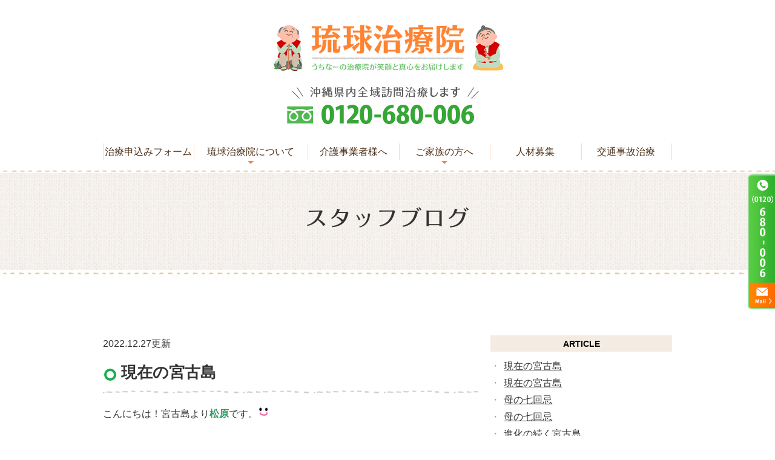

--- FILE ---
content_type: text/html; charset=UTF-8
request_url: https://www.ryukyu-chiryoin.com/blog/staff/2022/12/
body_size: 8775
content:
<!DOCTYPE html>
<html lang="ja" prefix="og: http://ogp.me/ns#">
    <head>
        <meta charset="UTF-8">
        <title>訪問治療に特化した沖縄の琉球治療院でリハビリ・機能訓練 | 2022年12月</title>
        <meta name="description" content="訪問治療に特化した沖縄の琉球治療院でリハビリ・機能訓練 | 2022年12月。沖縄の琉球治療院は訪問治療に特化し鍼灸やリハビリをおこなっています。リハビリや機能訓練により少しでも全身の関節を動かしやすくしたり、後遺症による麻痺の改善、介護予防にもつながります。">
        
        
        <meta name="robots" content="noindex">
        <link rel="canonical" href="https://www.ryukyu-chiryoin.com/blog/staff/2022/12/">
        
        <link rel="alternate" type="application/atom+xml" title="Atom" href="/blog/atom.xml"/>
        
        <meta name="viewport" content="width=device-width, initial-scale=1.0, minimum-scale=1.0, maximum-scale=1.0">
        <meta name="format-detection" content="telephone=no">
        


        <link rel="icon" href="/favicon.ico">
        <link rel="stylesheet" href="https://static.plimo.com/static/common/css/static_common.min.css?20260119121801">
        <link rel="stylesheet" href="https://static.plimo.com/static/common/css/touchTouch.css?20260119121801">

        <link rel="stylesheet" href="/css/plimo_structure_5.css?20260119121801" />
        <link rel="stylesheet" href="/css/plimo_content_5.css?20260119121801" />
        <link rel="stylesheet" href="https://static.plimo.com/static/type5/css/camera.css">

        
        <script type="text/javascript" src="https://s3-ap-northeast-1.amazonaws.com/webfont.plimo.com/accessor/script/typesquare.js?2Ttpg6KeLnE%3D" charset="utf-8"></script>

        
    </head>
    <body id="blogBody" class="blog Category-Monthly type5 under">
        <div class="wrapper">
        

            <div id="header">
                <div class="container_12">
        <div class="grid_12">
            <section class="menu clearfix">
                <h1><a href="/"><img src="/asset/logo.png" alt="琉球治療院 うちなーの治療院が笑顔と真心をお届けします"></a></h1>
                <img src="/asset/head_tel.png" alt="沖縄県内全域訪問治療します。0120-680-006" class="head_tel" />
                <nav class="horizontal-nav full-width horizontalNav-notprocessed">
                    <ul class="sf-menu">
                        <li class="current"><a href="https://cms.plimo.com/cgi-bin/inquiry/www.ryukyu-chiryoin.com/?blog_id=823&form_id=4102&type=view&token=hSsEY0uGpbiEFH1r92ievkR07UFw8NJVoPof03LP">治療申込みフォーム</a></li>
                        <li><a href="/about/">琉球治療院について</a>
                            <ul>
                                <li><a href="/history/">沿革</a></li>
                                <li><a href="/idea/">経営理念</a></li>
                                <li><a href="/blog/staff/">ニュース</a></li>
                                <li><a href="/recruit/">求人情報</a></li>
                           </ul>
                        </li>
                        <li><a href="/message/">介護事業者様へ</a></li>
                        <li><a href="/cure/">ご家族の方へ</a>
                            <ul>
                                <li><a href="/cure/">治療について</a></li>
                                <li><a href="/blog/voice/">患者様からのお声</a></li>
                                <li><a href="/blog/family_voice/">ご家族からのお声</a></li>
                           </ul>
                        </li>
                        <li><a href="/recruit/">人材募集</a></li>
                        <li class="menu_last"><a href="/traffic/">交通事故治療</a></li>
                                <li class="sp"><a href="/blog/staff/">スタッフブログ</a></li>
                                <li class="sp"><a href="/blog/qa/">Q＆A</a></li>
                    </ul>
                </nav>
            </section>
        </div>
    </div>
            </div>
            <!--//header-->
            <div id="mainimage">
                <div class="container_12">
            <h2>スタッフブログ</h2>
</div>
            </div>
            <!--//mainimage-->

            
            <!--//content-top-->
 <!--<div id="content">-->
 <!--<section class="bg1 pad4">-->
            <div id="content" class="clearfix"><div class="contents_block container_12 clearfix">
                
<div id="blogList" class="contentArea grid_8  mrg5">


    
        
        
        
    
    <div class="entry blogcontent m_30" itemscope itemType="http://schema.org/BlogPosting">
    <p class="date">2022.12.27更新</p>
    <h3 class="entry-title" itemprop="name"><a href="https://www.ryukyu-chiryoin.com/blog/2022/12/post-296-819625.html" itemprop="url">現在の宮古島</a></h3>
    <div class="blogArea" itemprop="articleBody">
    <p>こんにちは！宮古島より<span style="color: #339966;"><strong>松原</strong></span>です。<img class="icon_imgs" title="ni" src="https://static.plimo.com/static/emotions/Feeling/ni.gif" alt="ni" border="0" /></p>
<p><br />今年の10月、11月は嫌になるほど雨が多い月となり&nbsp;<img class="icon_imgs" title="rain" src="https://static.plimo.com/static/emotions/Nature/rain.gif" alt="rain" border="0" />&nbsp;11月下旬の</p>
<p>久しぶりの晴れの日には、気温27度、28度まで<strong><span style="color: #ff6600;">かなり暑い日</span></strong>でした<img class="icon_imgs" title="flower2" src="https://static.plimo.com/static/emotions/Nature/flw.gif" alt="flower2" border="0" /></p>
<p><br /><strong><span style="color: #ff0000;">前浜ビーチ</span></strong>に行ってみるとまだ、<strong><span style="color: #00ccff;">泳げる気温</span></strong>で、観光客もチラホラいて</p>
<p><br /><strong><span style="color: #0000ff;">海水浴</span></strong>を楽しんでいました。また、市内の近くの<strong><span style="color: #ff9900;">ビーチ</span></strong>に行ってみると</p>
<p><br />わずかながら、<strong><span style="color: #3366ff;">水着姿</span></strong>の方もいました<img class="icon_imgs" title="glitter" src="https://static.plimo.com/static/emotions/Symbol/kir.gif" alt="glitter" border="0" /></p>
<p><br />さすがに最近では、宮古島も<strong><span style="color: #33cccc;">寒くなり</span></strong>泳ぐ人は見かけませんが(;^_^；)</p>
<p>&nbsp;</p>
<p><img class="specified_size" src="https://www.ryukyu-chiryoin.com/asset/1620ea49564cdd0f314018883c624626abbeb651.jpg" alt="松原" data-amp-img-width="371" data-amp-img-height="340" /></p>
<p>&nbsp;</p>
<p>現在<strong><span style="color: #339966;">宮古島ブーム</span></strong>なのか、かなり観光客が<strong><span style="color: #ff0000;">増え</span></strong>、<strong><span style="color: #800080;">交通渋滞</span></strong>が良く起こります<img class="icon_imgs" title="tears" src="https://static.plimo.com/static/emotions/Symbol/nmd.gif" alt="tears" border="0" /></p>
<p><br />令和４年の10月観光客<strong><span style="color: #ff6600;">83672人</span></strong>、前年<strong><span style="color: #ff6600;">52785人</span></strong>で３万人以上<strong><span style="color: #ff0000;">増えている状態</span></strong>です。</p>
<p><br />レンタカーも<strong><span style="color: #800080;">不足</span></strong>、ホテル<strong><span style="color: #993300;">建設ラッシュ</span></strong>です<img class="icon_imgs" title="汗" src="https://static.plimo.com/static/emotions/Symbol/ase.gif" alt="汗" border="0" /></p>
<p><br />宮古島の宝である<strong><span style="color: #0000ff;">海</span></strong>は大丈夫かね～&nbsp;<img class="icon_imgs" title="shun" src="https://static.plimo.com/static/emotions/Feeling/shun.gif" alt="shun" border="0" />&nbsp;と<strong><span style="color: #993366;">心配する住民</span></strong>です。</p>
<p>&nbsp;</p>
<p><img class="specified_size" src="https://www.ryukyu-chiryoin.com/asset/d202d01b5e892e91ac708c41c255c11f8d1034bf.jpg" alt="松原" data-amp-img-width="378" data-amp-img-height="340" /></p>
<p>&nbsp;</p>
<p>※<strong><span style="color: #ff0000;">日本代表&nbsp;</span></strong><span style="font-size: 120%;"><strong><span style="color: #0000ff;">堂安選手&nbsp;</span></strong></span>の<span style="color: #000000;">ルーツ</span>が宮古島でした<img class="icon_imgs" title="glitter" src="https://static.plimo.com/static/emotions/Symbol/kir.gif" alt="glitter" border="0" /></p>
<p>&nbsp;</p>
<p><img class="specified_size" src="https://www.ryukyu-chiryoin.com/asset/6d2772117fccffd2c1db3bded23d96571ce26a7c.jpg" alt="松原" data-amp-img-width="354" data-amp-img-height="416" /></p>
<p>&nbsp;</p>
<p>&nbsp;</p>
    </div>
    <!--//blogArea-->

    <p class="contributor" >投稿者: <span class="author">琉球治療院</span></p>



</div>


    
        
        
        
    
    <div class="entry blogcontent m_30" itemscope itemType="http://schema.org/BlogPosting">
    <p class="date">2022.12.27更新</p>
    <h3 class="entry-title" itemprop="name"><a href="https://www.ryukyu-chiryoin.com/blog/2022/12/post-296-819625.html" itemprop="url">現在の宮古島</a></h3>
    <div class="blogArea" itemprop="articleBody">
    <p>こんにちは！宮古島より<span style="color: #339966;"><strong>松原</strong></span>です。<img class="icon_imgs" title="ni" src="https://static.plimo.com/static/emotions/Feeling/ni.gif" alt="ni" border="0" /></p>
<p><br />今年の10月、11月は嫌になるほど雨が多い月となり&nbsp;<img class="icon_imgs" title="rain" src="https://static.plimo.com/static/emotions/Nature/rain.gif" alt="rain" border="0" />&nbsp;11月下旬の</p>
<p>久しぶりの晴れの日には、気温27度、28度まで<strong><span style="color: #ff6600;">かなり暑い日</span></strong>でした<img class="icon_imgs" title="flower2" src="https://static.plimo.com/static/emotions/Nature/flw.gif" alt="flower2" border="0" /></p>
<p><br /><strong><span style="color: #ff0000;">前浜ビーチ</span></strong>に行ってみるとまだ、<strong><span style="color: #00ccff;">泳げる気温</span></strong>で、観光客もチラホラいて</p>
<p><br /><strong><span style="color: #0000ff;">海水浴</span></strong>を楽しんでいました。また、市内の近くの<strong><span style="color: #ff9900;">ビーチ</span></strong>に行ってみると</p>
<p><br />わずかながら、<strong><span style="color: #3366ff;">水着姿</span></strong>の方もいました<img class="icon_imgs" title="glitter" src="https://static.plimo.com/static/emotions/Symbol/kir.gif" alt="glitter" border="0" /></p>
<p><br />さすがに最近では、宮古島も<strong><span style="color: #33cccc;">寒くなり</span></strong>泳ぐ人は見かけませんが(;^_^；)</p>
<p>&nbsp;</p>
<p><img class="specified_size" src="https://www.ryukyu-chiryoin.com/asset/1620ea49564cdd0f314018883c624626abbeb651.jpg" alt="松原" data-amp-img-width="371" data-amp-img-height="340" /></p>
<p>&nbsp;</p>
<p>現在<strong><span style="color: #339966;">宮古島ブーム</span></strong>なのか、かなり観光客が<strong><span style="color: #ff0000;">増え</span></strong>、<strong><span style="color: #800080;">交通渋滞</span></strong>が良く起こります<img class="icon_imgs" title="tears" src="https://static.plimo.com/static/emotions/Symbol/nmd.gif" alt="tears" border="0" /></p>
<p><br />令和４年の10月観光客<strong><span style="color: #ff6600;">83672人</span></strong>、前年<strong><span style="color: #ff6600;">52785人</span></strong>で３万人以上<strong><span style="color: #ff0000;">増えている状態</span></strong>です。</p>
<p><br />レンタカーも<strong><span style="color: #800080;">不足</span></strong>、ホテル<strong><span style="color: #993300;">建設ラッシュ</span></strong>です<img class="icon_imgs" title="汗" src="https://static.plimo.com/static/emotions/Symbol/ase.gif" alt="汗" border="0" /></p>
<p><br />宮古島の宝である<strong><span style="color: #0000ff;">海</span></strong>は大丈夫かね～&nbsp;<img class="icon_imgs" title="shun" src="https://static.plimo.com/static/emotions/Feeling/shun.gif" alt="shun" border="0" />&nbsp;と<strong><span style="color: #993366;">心配する住民</span></strong>です。</p>
<p>&nbsp;</p>
<p><img class="specified_size" src="https://www.ryukyu-chiryoin.com/asset/d202d01b5e892e91ac708c41c255c11f8d1034bf.jpg" alt="松原" data-amp-img-width="378" data-amp-img-height="340" /></p>
<p>&nbsp;</p>
<p>※<strong><span style="color: #ff0000;">日本代表&nbsp;</span></strong><span style="font-size: 120%;"><strong><span style="color: #0000ff;">堂安選手&nbsp;</span></strong></span>の<span style="color: #000000;">ルーツ</span>が宮古島でした<img class="icon_imgs" title="glitter" src="https://static.plimo.com/static/emotions/Symbol/kir.gif" alt="glitter" border="0" /></p>
<p>&nbsp;</p>
<p><img class="specified_size" src="https://www.ryukyu-chiryoin.com/asset/6d2772117fccffd2c1db3bded23d96571ce26a7c.jpg" alt="松原" data-amp-img-width="354" data-amp-img-height="416" /></p>
<p>&nbsp;</p>
<p>&nbsp;</p>
    </div>
    <!--//blogArea-->

    <p class="contributor" >投稿者: <span class="author">琉球治療院</span></p>



</div>


    
        
        
        
    
    <div class="entry blogcontent m_30" itemscope itemType="http://schema.org/BlogPosting">
    <p class="date">2022.12.20更新</p>
    <h3 class="entry-title" itemprop="name"><a href="https://www.ryukyu-chiryoin.com/blog/2022/12/post-295-819135.html" itemprop="url">母の七回忌</a></h3>
    <div class="blogArea" itemprop="articleBody">
    <p>こんにちは！</p>
<p><br />琉球治療院<span style="color: #000000;">宮古島</span>の<span style="color: #ff6600;"><strong>漆田</strong></span>です<img class="icon_imgs" title="ni" src="https://static.plimo.com/static/emotions/Feeling/ni.gif" alt="ni" border="0" /></p>
<p>&nbsp;</p>
<p>&nbsp;</p>
<p>宮古島は<strong><span style="color: #00ccff;">雨の日</span></strong>が多く、記録的な<strong><span style="color: #0000ff;">大雨</span></strong>が続いたりして<img class="icon_imgs" title="rain" src="https://static.plimo.com/static/emotions/Nature/rain.gif" alt="rain" border="0" /></p>
<p><br />道路や畑などが寒水している所がたくさんありました<img class="icon_imgs" title="汗" src="https://static.plimo.com/static/emotions/Symbol/ase.gif" alt="汗" border="0" /></p>
<p><br />日照不足の<strong><span style="color: #ff0000;">注意報</span></strong>も出ていました<img class="icon_imgs" title="tears" src="https://static.plimo.com/static/emotions/Symbol/nmd.gif" alt="tears" border="0" /></p>
<p>&nbsp;</p>
<p><img class="specified_size" src="https://www.ryukyu-chiryoin.com/asset/24149a2ed31198918d1774ea049ca5f6b643ebbf.jpg" alt="漆田1" data-amp-img-width="198" data-amp-img-height="265" /></p>
<p>&nbsp;</p>
<p>そんな中、<strong><span style="color: #808080;">母の七回忌</span></strong>があり、内地に行って来ました。</p>
<p><br /><strong><span style="color: #666699;">新型コロナウイルス</span></strong>も少し収まってきた感じもあったので、</p>
<p><br />飛行機チケットも取り<strong><span style="color: #ff00ff;">お土産</span></strong>をも買ったころまた、少しずつコロナも</p>
<p>&nbsp;</p>
<p>増え始めてきました<img class="icon_imgs" title="ehe" src="https://static.plimo.com/static/emotions/Feeling/ehe.gif" alt="ehe" border="0" />&nbsp;迷いましたが、飛行機に乗るのも<strong><span style="color: #339966;">7年ぶり</span></strong>でお墓のある</p>
<p>&nbsp;</p>
<p><span style="color: #333399;"><strong>千葉県</strong></span>、孫のいる<span style="color: #333399;"><strong>神奈川県</strong></span>、友達のいる<span style="color: #333399;"><strong>東京都</strong></span>と回ってきました<img class="icon_imgs" title="nico" src="https://static.plimo.com/static/emotions/Feeling/nico.gif" alt="nico" border="0" /></p>
<p>&nbsp;</p>
<p><img class="specified_size" src="https://www.ryukyu-chiryoin.com/asset/935ec3bd00d133e92d6d650cf77a46023c4f2bfc.jpg" alt="漆田2" data-amp-img-width="199" data-amp-img-height="265" />　　<img class="specified_size" src="https://www.ryukyu-chiryoin.com/asset/urusida3.jpg" alt="漆田3" data-amp-img-width="198" data-amp-img-height="265" /></p>
<p>とても<strong><span style="color: #99cc00;">リフレッシュ</span></strong>出来て楽しんでとても疲れました<img class="icon_imgs" title="shun" src="https://static.plimo.com/static/emotions/Feeling/shun.gif" alt="shun" border="0" /><img class="icon_imgs" title="汗" src="https://static.plimo.com/static/emotions/Symbol/ase.gif" alt="汗" border="0" /></p>
<p><br />早くコロナも<strong><span style="color: #ff9900;">気にせずに</span></strong>、内地に行ったり来たり出来ればいいなと思いました<img class="icon_imgs" title="note2" src="https://static.plimo.com/static/emotions/Symbol/op02.gif" alt="note2" border="0" /><img class="icon_imgs" title="note" src="https://static.plimo.com/static/emotions/Symbol/op01.gif" alt="note" border="0" /></p>
<p>&nbsp;</p>
<p>&nbsp;</p>
    </div>
    <!--//blogArea-->

    <p class="contributor" >投稿者: <span class="author">琉球治療院</span></p>



</div>


    
        
        
        
    
    <div class="entry blogcontent m_30" itemscope itemType="http://schema.org/BlogPosting">
    <p class="date">2022.12.20更新</p>
    <h3 class="entry-title" itemprop="name"><a href="https://www.ryukyu-chiryoin.com/blog/2022/12/post-295-819135.html" itemprop="url">母の七回忌</a></h3>
    <div class="blogArea" itemprop="articleBody">
    <p>こんにちは！</p>
<p><br />琉球治療院<span style="color: #000000;">宮古島</span>の<span style="color: #ff6600;"><strong>漆田</strong></span>です<img class="icon_imgs" title="ni" src="https://static.plimo.com/static/emotions/Feeling/ni.gif" alt="ni" border="0" /></p>
<p>&nbsp;</p>
<p>&nbsp;</p>
<p>宮古島は<strong><span style="color: #00ccff;">雨の日</span></strong>が多く、記録的な<strong><span style="color: #0000ff;">大雨</span></strong>が続いたりして<img class="icon_imgs" title="rain" src="https://static.plimo.com/static/emotions/Nature/rain.gif" alt="rain" border="0" /></p>
<p><br />道路や畑などが寒水している所がたくさんありました<img class="icon_imgs" title="汗" src="https://static.plimo.com/static/emotions/Symbol/ase.gif" alt="汗" border="0" /></p>
<p><br />日照不足の<strong><span style="color: #ff0000;">注意報</span></strong>も出ていました<img class="icon_imgs" title="tears" src="https://static.plimo.com/static/emotions/Symbol/nmd.gif" alt="tears" border="0" /></p>
<p>&nbsp;</p>
<p><img class="specified_size" src="https://www.ryukyu-chiryoin.com/asset/24149a2ed31198918d1774ea049ca5f6b643ebbf.jpg" alt="漆田1" data-amp-img-width="198" data-amp-img-height="265" /></p>
<p>&nbsp;</p>
<p>そんな中、<strong><span style="color: #808080;">母の七回忌</span></strong>があり、内地に行って来ました。</p>
<p><br /><strong><span style="color: #666699;">新型コロナウイルス</span></strong>も少し収まってきた感じもあったので、</p>
<p><br />飛行機チケットも取り<strong><span style="color: #ff00ff;">お土産</span></strong>をも買ったころまた、少しずつコロナも</p>
<p>&nbsp;</p>
<p>増え始めてきました<img class="icon_imgs" title="ehe" src="https://static.plimo.com/static/emotions/Feeling/ehe.gif" alt="ehe" border="0" />&nbsp;迷いましたが、飛行機に乗るのも<strong><span style="color: #339966;">7年ぶり</span></strong>でお墓のある</p>
<p>&nbsp;</p>
<p><span style="color: #333399;"><strong>千葉県</strong></span>、孫のいる<span style="color: #333399;"><strong>神奈川県</strong></span>、友達のいる<span style="color: #333399;"><strong>東京都</strong></span>と回ってきました<img class="icon_imgs" title="nico" src="https://static.plimo.com/static/emotions/Feeling/nico.gif" alt="nico" border="0" /></p>
<p>&nbsp;</p>
<p><img class="specified_size" src="https://www.ryukyu-chiryoin.com/asset/935ec3bd00d133e92d6d650cf77a46023c4f2bfc.jpg" alt="漆田2" data-amp-img-width="199" data-amp-img-height="265" />　　<img class="specified_size" src="https://www.ryukyu-chiryoin.com/asset/urusida3.jpg" alt="漆田3" data-amp-img-width="198" data-amp-img-height="265" /></p>
<p>とても<strong><span style="color: #99cc00;">リフレッシュ</span></strong>出来て楽しんでとても疲れました<img class="icon_imgs" title="shun" src="https://static.plimo.com/static/emotions/Feeling/shun.gif" alt="shun" border="0" /><img class="icon_imgs" title="汗" src="https://static.plimo.com/static/emotions/Symbol/ase.gif" alt="汗" border="0" /></p>
<p><br />早くコロナも<strong><span style="color: #ff9900;">気にせずに</span></strong>、内地に行ったり来たり出来ればいいなと思いました<img class="icon_imgs" title="note2" src="https://static.plimo.com/static/emotions/Symbol/op02.gif" alt="note2" border="0" /><img class="icon_imgs" title="note" src="https://static.plimo.com/static/emotions/Symbol/op01.gif" alt="note" border="0" /></p>
<p>&nbsp;</p>
<p>&nbsp;</p>
    </div>
    <!--//blogArea-->

    <p class="contributor" >投稿者: <span class="author">琉球治療院</span></p>



</div>


    
        
        
        
    
    <div class="entry blogcontent m_30" itemscope itemType="http://schema.org/BlogPosting">
    <p class="date">2022.12.13更新</p>
    <h3 class="entry-title" itemprop="name"><a href="https://www.ryukyu-chiryoin.com/blog/2022/12/post-294-818631.html" itemprop="url">進化の続く宮古島</a></h3>
    <div class="blogArea" itemprop="articleBody">
    <p>琉球治療院<strong><span style="color: #ff6600;">宮古島</span></strong>店事務員の<strong><span style="color: #ff00ff;">新崎</span></strong>です。</p>
<p><br />私は生まれ育った宮古島がとっても<strong><span style="color: #ff0000;">大好き</span></strong>です (｡･&omega;･｡)ﾉ</p>
<p><br /><span style="font-size: 130%;"><strong><span style="color: #0000ff;">海</span></strong></span>がとても綺麗でのどかな町です<img class="icon_imgs" title="glitter" src="https://static.plimo.com/static/emotions/Symbol/kir.gif" alt="glitter" border="0" /></p>
<p>&nbsp;</p>
<p>&nbsp;</p>
<p>私が中学生の頃は部活が終わると自転車で海まで行き<strong><span style="color: #00ccff;">泳ぐのが日課</span></strong>でした<img class="icon_imgs" title="gya" src="https://static.plimo.com/static/emotions/Feeling/gya.gif" alt="gya" border="0" /></p>
<p><br />その中でも<span style="font-size: 110%;"><strong><span style="color: #339966;">前浜ビーチ</span></strong></span>はとくに<strong><span style="color: #ffcc00;">綺麗</span></strong>でした<img class="icon_imgs" title="heart3" src="https://static.plimo.com/static/emotions/Feeling/lov.gif" alt="heart3" border="0" /></p>
<p><br />砂浜も白く、海も青々しく私の<span style="font-size: 120%;"><strong><span style="color: #99cc00;">癒しの場所</span></strong></span>です<img class="icon_imgs" title="glitter2" src="https://static.plimo.com/static/emotions/Symbol/kr01.gif" alt="glitter2" border="0" /></p>
<p>&nbsp;</p>
<p><img class="specified_size" src="https://www.ryukyu-chiryoin.com/asset/d7ce05a8be6f246b87b006e1058fde4fcb4c17a7.jpg" alt="新崎" data-amp-img-width="454" data-amp-img-height="340" /></p>
<p>&nbsp;</p>
<p>子供が生まれてからも<span style="font-size: 120%;"><strong><span style="color: #ff6600;">夏</span></strong></span>になると前浜ビーチに行き遊んだりしています<img class="icon_imgs" title="note2" src="https://static.plimo.com/static/emotions/Symbol/op02.gif" alt="note2" border="0" /></p>
<p><br />ですが、私が小さい頃の海に比べて砂浜も<strong><span style="color: #800080;">狭く</span></strong>なり、<strong><span style="color: #993300;">汚れ</span></strong>などが目立って来たような</p>
<p>&nbsp;</p>
<p>気がします<img class="icon_imgs" title="tears" src="https://static.plimo.com/static/emotions/Symbol/nmd.gif" alt="tears" border="0" />&nbsp;(&acute;；&omega;；`)</p>
<p><br /><strong><span style="color: #ff99cc;">「海で遊んだら持ってきた物はしっかり持ち帰り、来た時より綺麗にするんだよ<img class="icon_imgs" title="glitter" src="https://static.plimo.com/static/emotions/Symbol/kir.gif" alt="glitter" border="0" />」</span></strong></p>
<p>&nbsp;</p>
<p>と、娘が言っていました<img class="icon_imgs" title="flower2" src="https://static.plimo.com/static/emotions/Nature/flw.gif" alt="flower2" border="0" />&nbsp;(。ｕ艸ｕ。)</p>
<p><br />娘は保育園の<strong><span style="color: #ff0000;">活動</span></strong>で<span style="font-size: 130%;"><strong><span style="color: #99cc00;">ビーチクリーン</span></strong></span>を何度が行っており、何回掃除しても<img class="icon_imgs" title="汗" src="https://static.plimo.com/static/emotions/Symbol/ase.gif" alt="汗" border="0" /></p>
<p>&nbsp;</p>
<p>たくさん<span style="font-size: 110%;"><strong><span style="color: #993300;">ゴミ</span></strong></span>が出てくるんだよ<img class="icon_imgs" title="namida" src="https://static.plimo.com/static/emotions/Feeling/namida.gif" alt="namida" border="0" />&nbsp;といつも教えてくれます<img class="icon_imgs" title="tears" src="https://static.plimo.com/static/emotions/Symbol/nmd.gif" alt="tears" border="0" /></p>
<p>&nbsp;</p>
<p>&nbsp;</p>
<p>今は<span style="color: #ff00ff;"><strong>SDGS</strong></span>と言う言葉をよく耳にしますが、私自身から少しずつ<span style="font-size: 110%; color: #008000;"><strong>環境について</strong></span>考え</p>
<p>&nbsp;</p>
<p>させられました<img class="icon_imgs" title="leaf" src="https://static.plimo.com/static/emotions/Symbol/lef.gif" alt="leaf" border="0" />　</p>
<p>&nbsp;</p>
<p>いつまでも<span style="font-size: 110%;"><strong><span style="color: #0000ff;">宮古島の海</span></strong></span>は綺麗であるように<span style="text-decoration: underline;">1人1人が<strong><span style="color: #ff0000; text-decoration: underline;">意識</span></strong></span>していってほしいな</p>
<p>&nbsp;</p>
<p>と思いました。 (●*&rsquo;v`*人).o０</p>
<p>&nbsp;</p>
<p><img class="specified_size" src="https://www.ryukyu-chiryoin.com/asset/arasaki2.jpg" alt="新崎" data-amp-img-width="454" data-amp-img-height="340" /></p>
<p>&nbsp;</p>
<p>&nbsp;</p>
    </div>
    <!--//blogArea-->

    <p class="contributor" >投稿者: <span class="author">琉球治療院</span></p>



</div>


    
        
        
        
    
    <div class="entry blogcontent m_30" itemscope itemType="http://schema.org/BlogPosting">
    <p class="date">2022.12.13更新</p>
    <h3 class="entry-title" itemprop="name"><a href="https://www.ryukyu-chiryoin.com/blog/2022/12/post-294-818631.html" itemprop="url">進化の続く宮古島</a></h3>
    <div class="blogArea" itemprop="articleBody">
    <p>琉球治療院<strong><span style="color: #ff6600;">宮古島</span></strong>店事務員の<strong><span style="color: #ff00ff;">新崎</span></strong>です。</p>
<p><br />私は生まれ育った宮古島がとっても<strong><span style="color: #ff0000;">大好き</span></strong>です (｡･&omega;･｡)ﾉ</p>
<p><br /><span style="font-size: 130%;"><strong><span style="color: #0000ff;">海</span></strong></span>がとても綺麗でのどかな町です<img class="icon_imgs" title="glitter" src="https://static.plimo.com/static/emotions/Symbol/kir.gif" alt="glitter" border="0" /></p>
<p>&nbsp;</p>
<p>&nbsp;</p>
<p>私が中学生の頃は部活が終わると自転車で海まで行き<strong><span style="color: #00ccff;">泳ぐのが日課</span></strong>でした<img class="icon_imgs" title="gya" src="https://static.plimo.com/static/emotions/Feeling/gya.gif" alt="gya" border="0" /></p>
<p><br />その中でも<span style="font-size: 110%;"><strong><span style="color: #339966;">前浜ビーチ</span></strong></span>はとくに<strong><span style="color: #ffcc00;">綺麗</span></strong>でした<img class="icon_imgs" title="heart3" src="https://static.plimo.com/static/emotions/Feeling/lov.gif" alt="heart3" border="0" /></p>
<p><br />砂浜も白く、海も青々しく私の<span style="font-size: 120%;"><strong><span style="color: #99cc00;">癒しの場所</span></strong></span>です<img class="icon_imgs" title="glitter2" src="https://static.plimo.com/static/emotions/Symbol/kr01.gif" alt="glitter2" border="0" /></p>
<p>&nbsp;</p>
<p><img class="specified_size" src="https://www.ryukyu-chiryoin.com/asset/d7ce05a8be6f246b87b006e1058fde4fcb4c17a7.jpg" alt="新崎" data-amp-img-width="454" data-amp-img-height="340" /></p>
<p>&nbsp;</p>
<p>子供が生まれてからも<span style="font-size: 120%;"><strong><span style="color: #ff6600;">夏</span></strong></span>になると前浜ビーチに行き遊んだりしています<img class="icon_imgs" title="note2" src="https://static.plimo.com/static/emotions/Symbol/op02.gif" alt="note2" border="0" /></p>
<p><br />ですが、私が小さい頃の海に比べて砂浜も<strong><span style="color: #800080;">狭く</span></strong>なり、<strong><span style="color: #993300;">汚れ</span></strong>などが目立って来たような</p>
<p>&nbsp;</p>
<p>気がします<img class="icon_imgs" title="tears" src="https://static.plimo.com/static/emotions/Symbol/nmd.gif" alt="tears" border="0" />&nbsp;(&acute;；&omega;；`)</p>
<p><br /><strong><span style="color: #ff99cc;">「海で遊んだら持ってきた物はしっかり持ち帰り、来た時より綺麗にするんだよ<img class="icon_imgs" title="glitter" src="https://static.plimo.com/static/emotions/Symbol/kir.gif" alt="glitter" border="0" />」</span></strong></p>
<p>&nbsp;</p>
<p>と、娘が言っていました<img class="icon_imgs" title="flower2" src="https://static.plimo.com/static/emotions/Nature/flw.gif" alt="flower2" border="0" />&nbsp;(。ｕ艸ｕ。)</p>
<p><br />娘は保育園の<strong><span style="color: #ff0000;">活動</span></strong>で<span style="font-size: 130%;"><strong><span style="color: #99cc00;">ビーチクリーン</span></strong></span>を何度が行っており、何回掃除しても<img class="icon_imgs" title="汗" src="https://static.plimo.com/static/emotions/Symbol/ase.gif" alt="汗" border="0" /></p>
<p>&nbsp;</p>
<p>たくさん<span style="font-size: 110%;"><strong><span style="color: #993300;">ゴミ</span></strong></span>が出てくるんだよ<img class="icon_imgs" title="namida" src="https://static.plimo.com/static/emotions/Feeling/namida.gif" alt="namida" border="0" />&nbsp;といつも教えてくれます<img class="icon_imgs" title="tears" src="https://static.plimo.com/static/emotions/Symbol/nmd.gif" alt="tears" border="0" /></p>
<p>&nbsp;</p>
<p>&nbsp;</p>
<p>今は<span style="color: #ff00ff;"><strong>SDGS</strong></span>と言う言葉をよく耳にしますが、私自身から少しずつ<span style="font-size: 110%; color: #008000;"><strong>環境について</strong></span>考え</p>
<p>&nbsp;</p>
<p>させられました<img class="icon_imgs" title="leaf" src="https://static.plimo.com/static/emotions/Symbol/lef.gif" alt="leaf" border="0" />　</p>
<p>&nbsp;</p>
<p>いつまでも<span style="font-size: 110%;"><strong><span style="color: #0000ff;">宮古島の海</span></strong></span>は綺麗であるように<span style="text-decoration: underline;">1人1人が<strong><span style="color: #ff0000; text-decoration: underline;">意識</span></strong></span>していってほしいな</p>
<p>&nbsp;</p>
<p>と思いました。 (●*&rsquo;v`*人).o０</p>
<p>&nbsp;</p>
<p><img class="specified_size" src="https://www.ryukyu-chiryoin.com/asset/arasaki2.jpg" alt="新崎" data-amp-img-width="454" data-amp-img-height="340" /></p>
<p>&nbsp;</p>
<p>&nbsp;</p>
    </div>
    <!--//blogArea-->

    <p class="contributor" >投稿者: <span class="author">琉球治療院</span></p>



</div>




<div id="pagenation">
<div class="clearfix inner">
    
    
    
    <ul>
    <li class="active"><a href="/blog/staff/2022/12/index.html">1</a></li>
    </ul>
    
    
</div>
</div>
<!--//pagenation-->

</div>
<!--//contentArea-->


<div class="blogside grid_4 mrg5">
<div class="archiveBox m_20" id="archiveLatest">
    <h3>ARTICLE</h3>
    <ul>
    
    
        <li><a href="https://www.ryukyu-chiryoin.com/blog/2022/12/post-296-819625.html">現在の宮古島</a></li>
    
        <li><a href="https://www.ryukyu-chiryoin.com/blog/2022/12/post-296-819625.html">現在の宮古島</a></li>
    
        <li><a href="https://www.ryukyu-chiryoin.com/blog/2022/12/post-295-819135.html">母の七回忌</a></li>
    
        <li><a href="https://www.ryukyu-chiryoin.com/blog/2022/12/post-295-819135.html">母の七回忌</a></li>
    
        <li><a href="https://www.ryukyu-chiryoin.com/blog/2022/12/post-294-818631.html">進化の続く宮古島</a></li>
    
    
    </ul>
</div>

<div class="archiveBox m_20" id="archiveSearch">
    <h3>SEARCH</h3>
    <form action="https://www.google.co.jp/search" method="get" class="blog_search_form">
        <span class="blog_search_input"><input class="base_border_color searchInput" type="text" onfocus="if(this.value == 'サイト検索') this.value='';" onblur="if(this.value == '') this.value='サイト検索';" value="サイト検索" name="q"></span>
        <span class="blog_search_submit"><input class="base_bg_color_1" type="submit" value="検索"></span>
        <input type="hidden" value="UTF-8" name="ie">
        <input type="hidden" value="UTF-8" name="oe">
        <input type="hidden" value="ja" name="hl">
        <input type="hidden" value="www.ryukyu-chiryoin.com" name="sitesearch">
    </form>
</div>
<div class="archiveBox m_20" id="archiveMonth">
    <h3>ARCHIVE</h3>
    <ul>
    
        
    
        
        
        <li><a href="https://www.ryukyu-chiryoin.com/blog/staff/2026/01/">2026年01月</a><span class="category_count_block">&nbsp;(5)</span></li>
    
        
        
        <li><a href="https://www.ryukyu-chiryoin.com/blog/staff/2025/12/">2025年12月</a><span class="category_count_block">&nbsp;(5)</span></li>
    
        
        
        <li><a href="https://www.ryukyu-chiryoin.com/blog/staff/2025/11/">2025年11月</a><span class="category_count_block">&nbsp;(7)</span></li>
    
        
        
        <li><a href="https://www.ryukyu-chiryoin.com/blog/staff/2025/10/">2025年10月</a><span class="category_count_block">&nbsp;(8)</span></li>
    
        
        
        <li><a href="https://www.ryukyu-chiryoin.com/blog/staff/2025/09/">2025年09月</a><span class="category_count_block">&nbsp;(5)</span></li>
    
        
        
        <li><a href="https://www.ryukyu-chiryoin.com/blog/staff/2025/08/">2025年08月</a><span class="category_count_block">&nbsp;(5)</span></li>
    
        
        
        <li><a href="https://www.ryukyu-chiryoin.com/blog/staff/2025/07/">2025年07月</a><span class="category_count_block">&nbsp;(5)</span></li>
    
        
        
        <li><a href="https://www.ryukyu-chiryoin.com/blog/staff/2025/06/">2025年06月</a><span class="category_count_block">&nbsp;(9)</span></li>
    
        
        
        <li><a href="https://www.ryukyu-chiryoin.com/blog/staff/2025/05/">2025年05月</a><span class="category_count_block">&nbsp;(8)</span></li>
    
        
        
        <li><a href="https://www.ryukyu-chiryoin.com/blog/staff/2025/04/">2025年04月</a><span class="category_count_block">&nbsp;(7)</span></li>
    
        
        
        <li><a href="https://www.ryukyu-chiryoin.com/blog/staff/2025/03/">2025年03月</a><span class="category_count_block">&nbsp;(7)</span></li>
    
        
        
        <li><a href="https://www.ryukyu-chiryoin.com/blog/staff/2025/02/">2025年02月</a><span class="category_count_block">&nbsp;(6)</span></li>
    
        
        
        <li><a href="https://www.ryukyu-chiryoin.com/blog/staff/2025/01/">2025年01月</a><span class="category_count_block">&nbsp;(8)</span></li>
    
        
        
        <li><a href="https://www.ryukyu-chiryoin.com/blog/staff/2024/12/">2024年12月</a><span class="category_count_block">&nbsp;(8)</span></li>
    
        
        
        <li><a href="https://www.ryukyu-chiryoin.com/blog/staff/2024/11/">2024年11月</a><span class="category_count_block">&nbsp;(8)</span></li>
    
        
        
        <li><a href="https://www.ryukyu-chiryoin.com/blog/staff/2024/10/">2024年10月</a><span class="category_count_block">&nbsp;(4)</span></li>
    
        
        
        <li><a href="https://www.ryukyu-chiryoin.com/blog/staff/2024/09/">2024年09月</a><span class="category_count_block">&nbsp;(10)</span></li>
    
        
        
        <li><a href="https://www.ryukyu-chiryoin.com/blog/staff/2024/08/">2024年08月</a><span class="category_count_block">&nbsp;(6)</span></li>
    
        
        
        <li><a href="https://www.ryukyu-chiryoin.com/blog/staff/2024/07/">2024年07月</a><span class="category_count_block">&nbsp;(8)</span></li>
    
        
        
        <li><a href="https://www.ryukyu-chiryoin.com/blog/staff/2024/06/">2024年06月</a><span class="category_count_block">&nbsp;(7)</span></li>
    
        
        
        <li><a href="https://www.ryukyu-chiryoin.com/blog/staff/2024/05/">2024年05月</a><span class="category_count_block">&nbsp;(6)</span></li>
    
        
        
        <li><a href="https://www.ryukyu-chiryoin.com/blog/staff/2024/04/">2024年04月</a><span class="category_count_block">&nbsp;(9)</span></li>
    
        
        
        <li><a href="https://www.ryukyu-chiryoin.com/blog/staff/2024/03/">2024年03月</a><span class="category_count_block">&nbsp;(3)</span></li>
    
        
        
        <li><a href="https://www.ryukyu-chiryoin.com/blog/staff/2024/02/">2024年02月</a><span class="category_count_block">&nbsp;(4)</span></li>
    
        
        
        <li><a href="https://www.ryukyu-chiryoin.com/blog/staff/2024/01/">2024年01月</a><span class="category_count_block">&nbsp;(5)</span></li>
    
        
        
        <li><a href="https://www.ryukyu-chiryoin.com/blog/staff/2023/12/">2023年12月</a><span class="category_count_block">&nbsp;(5)</span></li>
    
        
        
        <li><a href="https://www.ryukyu-chiryoin.com/blog/staff/2023/11/">2023年11月</a><span class="category_count_block">&nbsp;(4)</span></li>
    
        
        
        <li><a href="https://www.ryukyu-chiryoin.com/blog/staff/2023/10/">2023年10月</a><span class="category_count_block">&nbsp;(6)</span></li>
    
        
        
        <li><a href="https://www.ryukyu-chiryoin.com/blog/staff/2023/09/">2023年09月</a><span class="category_count_block">&nbsp;(6)</span></li>
    
        
        
        <li><a href="https://www.ryukyu-chiryoin.com/blog/staff/2023/08/">2023年08月</a><span class="category_count_block">&nbsp;(7)</span></li>
    
        
        
        <li><a href="https://www.ryukyu-chiryoin.com/blog/staff/2023/07/">2023年07月</a><span class="category_count_block">&nbsp;(7)</span></li>
    
        
        
        <li><a href="https://www.ryukyu-chiryoin.com/blog/staff/2023/06/">2023年06月</a><span class="category_count_block">&nbsp;(6)</span></li>
    
        
        
        <li><a href="https://www.ryukyu-chiryoin.com/blog/staff/2023/05/">2023年05月</a><span class="category_count_block">&nbsp;(6)</span></li>
    
        
        
        <li><a href="https://www.ryukyu-chiryoin.com/blog/staff/2023/04/">2023年04月</a><span class="category_count_block">&nbsp;(7)</span></li>
    
        
        
        <li><a href="https://www.ryukyu-chiryoin.com/blog/staff/2023/03/">2023年03月</a><span class="category_count_block">&nbsp;(8)</span></li>
    
        
        
        <li><a href="https://www.ryukyu-chiryoin.com/blog/staff/2023/02/">2023年02月</a><span class="category_count_block">&nbsp;(6)</span></li>
    
        
        
        <li><a href="https://www.ryukyu-chiryoin.com/blog/staff/2023/01/">2023年01月</a><span class="category_count_block">&nbsp;(4)</span></li>
    
        
        
        <li><a href="https://www.ryukyu-chiryoin.com/blog/staff/2022/12/">2022年12月</a><span class="category_count_block">&nbsp;(6)</span></li>
    
        
        
        <li><a href="https://www.ryukyu-chiryoin.com/blog/staff/2022/11/">2022年11月</a><span class="category_count_block">&nbsp;(10)</span></li>
    
        
        
        <li><a href="https://www.ryukyu-chiryoin.com/blog/staff/2022/10/">2022年10月</a><span class="category_count_block">&nbsp;(4)</span></li>
    
        
        
        <li><a href="https://www.ryukyu-chiryoin.com/blog/staff/2022/09/">2022年09月</a><span class="category_count_block">&nbsp;(1)</span></li>
    
        
        
        <li><a href="https://www.ryukyu-chiryoin.com/blog/staff/2022/07/">2022年07月</a><span class="category_count_block">&nbsp;(2)</span></li>
    
        
        
        <li><a href="https://www.ryukyu-chiryoin.com/blog/staff/2022/06/">2022年06月</a><span class="category_count_block">&nbsp;(2)</span></li>
    
        
        
        <li><a href="https://www.ryukyu-chiryoin.com/blog/staff/2022/05/">2022年05月</a><span class="category_count_block">&nbsp;(10)</span></li>
    
        
        
        <li><a href="https://www.ryukyu-chiryoin.com/blog/staff/2022/04/">2022年04月</a><span class="category_count_block">&nbsp;(6)</span></li>
    
        
        
        <li><a href="https://www.ryukyu-chiryoin.com/blog/staff/2022/03/">2022年03月</a><span class="category_count_block">&nbsp;(4)</span></li>
    
        
        
        <li><a href="https://www.ryukyu-chiryoin.com/blog/staff/2022/02/">2022年02月</a><span class="category_count_block">&nbsp;(5)</span></li>
    
        
        
        <li><a href="https://www.ryukyu-chiryoin.com/blog/staff/2022/01/">2022年01月</a><span class="category_count_block">&nbsp;(7)</span></li>
    
        
        
        <li><a href="https://www.ryukyu-chiryoin.com/blog/staff/2021/12/">2021年12月</a><span class="category_count_block">&nbsp;(4)</span></li>
    
        
        
        <li><a href="https://www.ryukyu-chiryoin.com/blog/staff/2021/11/">2021年11月</a><span class="category_count_block">&nbsp;(5)</span></li>
    
        
        
        <li><a href="https://www.ryukyu-chiryoin.com/blog/staff/2021/10/">2021年10月</a><span class="category_count_block">&nbsp;(4)</span></li>
    
        
        
        <li><a href="https://www.ryukyu-chiryoin.com/blog/staff/2021/09/">2021年09月</a><span class="category_count_block">&nbsp;(7)</span></li>
    
        
        
        <li><a href="https://www.ryukyu-chiryoin.com/blog/staff/2021/08/">2021年08月</a><span class="category_count_block">&nbsp;(5)</span></li>
    
        
        
        <li><a href="https://www.ryukyu-chiryoin.com/blog/staff/2021/07/">2021年07月</a><span class="category_count_block">&nbsp;(4)</span></li>
    
        
        
        <li><a href="https://www.ryukyu-chiryoin.com/blog/staff/2021/06/">2021年06月</a><span class="category_count_block">&nbsp;(5)</span></li>
    
        
        
        <li><a href="https://www.ryukyu-chiryoin.com/blog/staff/2021/05/">2021年05月</a><span class="category_count_block">&nbsp;(7)</span></li>
    
        
        
        <li><a href="https://www.ryukyu-chiryoin.com/blog/staff/2021/04/">2021年04月</a><span class="category_count_block">&nbsp;(7)</span></li>
    
        
        
        <li><a href="https://www.ryukyu-chiryoin.com/blog/staff/2021/03/">2021年03月</a><span class="category_count_block">&nbsp;(4)</span></li>
    
        
        
        <li><a href="https://www.ryukyu-chiryoin.com/blog/staff/2021/02/">2021年02月</a><span class="category_count_block">&nbsp;(4)</span></li>
    
        
        
        <li><a href="https://www.ryukyu-chiryoin.com/blog/staff/2021/01/">2021年01月</a><span class="category_count_block">&nbsp;(7)</span></li>
    
        
        
        <li><a href="https://www.ryukyu-chiryoin.com/blog/staff/2020/12/">2020年12月</a><span class="category_count_block">&nbsp;(4)</span></li>
    
        
        
        <li><a href="https://www.ryukyu-chiryoin.com/blog/staff/2020/11/">2020年11月</a><span class="category_count_block">&nbsp;(5)</span></li>
    
        
        
        <li><a href="https://www.ryukyu-chiryoin.com/blog/staff/2020/10/">2020年10月</a><span class="category_count_block">&nbsp;(5)</span></li>
    
        
        
        <li><a href="https://www.ryukyu-chiryoin.com/blog/staff/2020/09/">2020年09月</a><span class="category_count_block">&nbsp;(4)</span></li>
    
        
        
        <li><a href="https://www.ryukyu-chiryoin.com/blog/staff/2020/08/">2020年08月</a><span class="category_count_block">&nbsp;(6)</span></li>
    
        
        
        <li><a href="https://www.ryukyu-chiryoin.com/blog/staff/2020/07/">2020年07月</a><span class="category_count_block">&nbsp;(5)</span></li>
    
        
        
        <li><a href="https://www.ryukyu-chiryoin.com/blog/staff/2020/06/">2020年06月</a><span class="category_count_block">&nbsp;(5)</span></li>
    
        
        
        <li><a href="https://www.ryukyu-chiryoin.com/blog/staff/2020/05/">2020年05月</a><span class="category_count_block">&nbsp;(5)</span></li>
    
        
        
        <li><a href="https://www.ryukyu-chiryoin.com/blog/staff/2020/04/">2020年04月</a><span class="category_count_block">&nbsp;(4)</span></li>
    
        
        
        <li><a href="https://www.ryukyu-chiryoin.com/blog/staff/2020/03/">2020年03月</a><span class="category_count_block">&nbsp;(5)</span></li>
    
        
        
        <li><a href="https://www.ryukyu-chiryoin.com/blog/staff/2020/02/">2020年02月</a><span class="category_count_block">&nbsp;(5)</span></li>
    
        
        
        <li><a href="https://www.ryukyu-chiryoin.com/blog/staff/2020/01/">2020年01月</a><span class="category_count_block">&nbsp;(4)</span></li>
    
        
        
        <li><a href="https://www.ryukyu-chiryoin.com/blog/staff/2019/12/">2019年12月</a><span class="category_count_block">&nbsp;(5)</span></li>
    
        
        
        <li><a href="https://www.ryukyu-chiryoin.com/blog/staff/2019/11/">2019年11月</a><span class="category_count_block">&nbsp;(4)</span></li>
    
        
        
        <li><a href="https://www.ryukyu-chiryoin.com/blog/staff/2019/10/">2019年10月</a><span class="category_count_block">&nbsp;(4)</span></li>
    
        
        
        <li><a href="https://www.ryukyu-chiryoin.com/blog/staff/2019/09/">2019年09月</a><span class="category_count_block">&nbsp;(8)</span></li>
    
        
        
        <li><a href="https://www.ryukyu-chiryoin.com/blog/staff/2019/08/">2019年08月</a><span class="category_count_block">&nbsp;(4)</span></li>
    
        
        
        <li><a href="https://www.ryukyu-chiryoin.com/blog/staff/2019/07/">2019年07月</a><span class="category_count_block">&nbsp;(5)</span></li>
    
        
        
        <li><a href="https://www.ryukyu-chiryoin.com/blog/staff/2019/06/">2019年06月</a><span class="category_count_block">&nbsp;(5)</span></li>
    
        
        
        <li><a href="https://www.ryukyu-chiryoin.com/blog/staff/2019/05/">2019年05月</a><span class="category_count_block">&nbsp;(4)</span></li>
    
        
        
        <li><a href="https://www.ryukyu-chiryoin.com/blog/staff/2019/04/">2019年04月</a><span class="category_count_block">&nbsp;(4)</span></li>
    
        
        
        <li><a href="https://www.ryukyu-chiryoin.com/blog/staff/2019/03/">2019年03月</a><span class="category_count_block">&nbsp;(6)</span></li>
    
        
        
        <li><a href="https://www.ryukyu-chiryoin.com/blog/staff/2019/02/">2019年02月</a><span class="category_count_block">&nbsp;(5)</span></li>
    
        
        
        <li><a href="https://www.ryukyu-chiryoin.com/blog/staff/2019/01/">2019年01月</a><span class="category_count_block">&nbsp;(4)</span></li>
    
        
        
        <li><a href="https://www.ryukyu-chiryoin.com/blog/staff/2018/12/">2018年12月</a><span class="category_count_block">&nbsp;(4)</span></li>
    
        
        
        <li><a href="https://www.ryukyu-chiryoin.com/blog/staff/2018/11/">2018年11月</a><span class="category_count_block">&nbsp;(4)</span></li>
    
        
        
        <li><a href="https://www.ryukyu-chiryoin.com/blog/staff/2018/10/">2018年10月</a><span class="category_count_block">&nbsp;(5)</span></li>
    
        
        
        <li><a href="https://www.ryukyu-chiryoin.com/blog/staff/2018/09/">2018年09月</a><span class="category_count_block">&nbsp;(4)</span></li>
    
        
        
        <li><a href="https://www.ryukyu-chiryoin.com/blog/staff/2018/08/">2018年08月</a><span class="category_count_block">&nbsp;(4)</span></li>
    
        
        
        <li><a href="https://www.ryukyu-chiryoin.com/blog/staff/2018/07/">2018年07月</a><span class="category_count_block">&nbsp;(5)</span></li>
    
        
        
        <li><a href="https://www.ryukyu-chiryoin.com/blog/staff/2018/06/">2018年06月</a><span class="category_count_block">&nbsp;(4)</span></li>
    
        
        
        <li><a href="https://www.ryukyu-chiryoin.com/blog/staff/2018/05/">2018年05月</a><span class="category_count_block">&nbsp;(5)</span></li>
    
        
        
        <li><a href="https://www.ryukyu-chiryoin.com/blog/staff/2018/04/">2018年04月</a><span class="category_count_block">&nbsp;(4)</span></li>
    
        
        
        <li><a href="https://www.ryukyu-chiryoin.com/blog/staff/2018/03/">2018年03月</a><span class="category_count_block">&nbsp;(4)</span></li>
    
        
        
        <li><a href="https://www.ryukyu-chiryoin.com/blog/staff/2018/02/">2018年02月</a><span class="category_count_block">&nbsp;(5)</span></li>
    
        
        
        <li><a href="https://www.ryukyu-chiryoin.com/blog/staff/2018/01/">2018年01月</a><span class="category_count_block">&nbsp;(6)</span></li>
    
        
        
        <li><a href="https://www.ryukyu-chiryoin.com/blog/staff/2017/12/">2017年12月</a><span class="category_count_block">&nbsp;(4)</span></li>
    
        
        
        <li><a href="https://www.ryukyu-chiryoin.com/blog/staff/2017/11/">2017年11月</a><span class="category_count_block">&nbsp;(4)</span></li>
    
        
        
        <li><a href="https://www.ryukyu-chiryoin.com/blog/staff/2017/10/">2017年10月</a><span class="category_count_block">&nbsp;(4)</span></li>
    
        
        
        <li><a href="https://www.ryukyu-chiryoin.com/blog/staff/2017/09/">2017年09月</a><span class="category_count_block">&nbsp;(3)</span></li>
    
        
        
        <li><a href="https://www.ryukyu-chiryoin.com/blog/staff/2017/08/">2017年08月</a><span class="category_count_block">&nbsp;(5)</span></li>
    
        
        
        <li><a href="https://www.ryukyu-chiryoin.com/blog/staff/2017/07/">2017年07月</a><span class="category_count_block">&nbsp;(4)</span></li>
    
        
        
        <li><a href="https://www.ryukyu-chiryoin.com/blog/staff/2017/06/">2017年06月</a><span class="category_count_block">&nbsp;(4)</span></li>
    
        
        
        <li><a href="https://www.ryukyu-chiryoin.com/blog/staff/2017/05/">2017年05月</a><span class="category_count_block">&nbsp;(5)</span></li>
    
        
        
        <li><a href="https://www.ryukyu-chiryoin.com/blog/staff/2017/04/">2017年04月</a><span class="category_count_block">&nbsp;(4)</span></li>
    
        
        
        <li><a href="https://www.ryukyu-chiryoin.com/blog/staff/2017/03/">2017年03月</a><span class="category_count_block">&nbsp;(6)</span></li>
    
        
        
        <li><a href="https://www.ryukyu-chiryoin.com/blog/staff/2017/02/">2017年02月</a><span class="category_count_block">&nbsp;(4)</span></li>
    
        
        
        <li><a href="https://www.ryukyu-chiryoin.com/blog/staff/2017/01/">2017年01月</a><span class="category_count_block">&nbsp;(5)</span></li>
    
        
        
        <li><a href="https://www.ryukyu-chiryoin.com/blog/staff/2016/12/">2016年12月</a><span class="category_count_block">&nbsp;(5)</span></li>
    
        
        
        <li><a href="https://www.ryukyu-chiryoin.com/blog/staff/2016/11/">2016年11月</a><span class="category_count_block">&nbsp;(4)</span></li>
    
        
        
        <li><a href="https://www.ryukyu-chiryoin.com/blog/staff/2016/10/">2016年10月</a><span class="category_count_block">&nbsp;(5)</span></li>
    
        
        
        <li><a href="https://www.ryukyu-chiryoin.com/blog/staff/2016/09/">2016年09月</a><span class="category_count_block">&nbsp;(4)</span></li>
    
        
        
        <li><a href="https://www.ryukyu-chiryoin.com/blog/staff/2016/08/">2016年08月</a><span class="category_count_block">&nbsp;(5)</span></li>
    
        
        
        <li><a href="https://www.ryukyu-chiryoin.com/blog/staff/2016/07/">2016年07月</a><span class="category_count_block">&nbsp;(4)</span></li>
    
        
        
        <li><a href="https://www.ryukyu-chiryoin.com/blog/staff/2016/06/">2016年06月</a><span class="category_count_block">&nbsp;(4)</span></li>
    
        
        
        <li><a href="https://www.ryukyu-chiryoin.com/blog/staff/2016/05/">2016年05月</a><span class="category_count_block">&nbsp;(4)</span></li>
    
        
        
        <li><a href="https://www.ryukyu-chiryoin.com/blog/staff/2016/04/">2016年04月</a><span class="category_count_block">&nbsp;(3)</span></li>
    
        
        
        <li><a href="https://www.ryukyu-chiryoin.com/blog/staff/2015/07/">2015年07月</a><span class="category_count_block">&nbsp;(1)</span></li>
    

    
    </ul>

</div>



<div class="archiveBox m_20" id="archiveCategory">
    <h3>CATEGORY</h3>
    <ul>
        
    

    </ul>
</div>


</div>
<!--//blogside-->

            </div></div>
        
        <!-- </section>-->
     <!--</div>-->
            <!--//content-->
                
            <div id="content-bottom" class="clearfix"><div class="contents_block container_12 clearfix">
                <!--<div class="top_box08 b_10 b_10_column2">
<div class="grid_12 clearfix">
<div class="column_l">
<span>
<a href="http://www.karada-genki.com/" target="_blank">
<img src="/asset/top_img10_pc.png" alt="からだ元気治療院"></a>
</span>
</div>
<div class="column_r">
<span>
<a href="https://www.facebook.com/ryukyuchiryoin" target="_blank">
<img src="/asset/top_img11_pc.png" alt="琉球治療院　Facebook"></a>
</span>
</div>
</div>
</div>-->
            </div></div>
            <!--//content-bottom-->

            <div id="side">
                <div id="sidecontact" class="rightContent">
 <a href="https://cms.plimo.com/cgi-bin/inquiry/www.ryukyu-chiryoin.com/?blog_id=823&amp;form_id=4101&amp;type=view&amp;token=hSsEY0uGpbiEFH1r92ievkR07UFw8NJVoPof03LP
" target="_blank">
  <img src="/asset/side_inq.png" alt="お問い合わせ" />
 </a>
</div>
            </div>
            <!--//side-->

            <div id="footer">
                <div class="footer_in01 clearfix">
    <div class="box_l">
        <h2>メニュー</h2>
        <div class="ul_box01 clearfix">
            <ul class="ul01">
                <li><a href="/">トップ</a></li>
                <li><a href="/about/">琉球治療院について</a></li>
                <li><a href="/history/">沿革</a></li>
                <li><a href="/idea/">経営理念</a></li>
                <li><a href="/traffic/">交通事故治療</a></li>
            </ul>
            <ul class="ul01">
                <li><a href="/cure/">治療について</a></li>
                <li><a href="/message/">介護事業者の皆様へ</a></li>
                <li><a href="/recruit/">求人情報    </a></li>
                <li><a href="/blog/staff/">スタッフブログ</a></li>
                <li><a href="/blog/voice/">患者様からのお声</a></li>
                <li><a href="/blog/family_voice/">ご家族からのお声</a></li>
                <li><a href="/sitemap.html">サイトマップ</a></li>
            </ul>
        </div>
    </div>
    <div class="box_r">
       <!-- <h2>お問い合わせ</h2> -->
        <a href="/"><img src="/asset/footer_img01.png" alt="琉球治療院"></a>
        <span data-plimo-url="cms.plimo.com" data-plimo-tel="0120680006" data-plimo-blog-id="823" data-plimo-token="hSsEY0uGpbiEFH1r92ievkR07UFw8NJVoPof03LP"><a href="tel:0120680006"><img src="https://www.ryukyu-chiryoin.com/asset/footer_img02.png" alt="footer_img02.png" /></a></span>
        <a href="https://cms.plimo.com/cgi-bin/inquiry/www.ryukyu-chiryoin.com/?blog_id=823&amp;form_id=4101&amp;type=view&amp;token=hSsEY0uGpbiEFH1r92ievkR07UFw8NJVoPof03LP
" target="_blank"><img src="/asset/footer_img03.png" alt="お問い合わせフォームはこちら"></a>
    </div>
</div>
<div class="footer_in02">
    <p>沖縄で訪問治療・マッサージを受けるなら琉球治療院へ Copyright(c) 琉球治療院 All Rights Reserved.</p>
</div>

            </div>
            <!--//footer-->
        </div>
        <!--//wrapper-->
        
        <div class="overlay_mask"></div>

        <script type="text/javascript" src="https://static.plimo.com/static/common/js/jquery.min.js?20260119121801"></script>
        <script type="text/javascript" src="https://static.plimo.com/static/common/js/static_type_noscript_image_replace.js?20260119121801"></script>
        <script type="text/javascript" src="https://static.plimo.com/static/common/js/base.js?20260119121801"></script>
        <script type="text/javascript" src="https://static.plimo.com/static/common/js/touchTouch.jquery.js?20260119121801"></script>
        <script type="text/javascript" src="https://static.plimo.com/static/common/js/jquery-migrate-1.1.1.js"></script>
        <script type="text/javascript" src="https://static.plimo.com/static/common/js/jquery.easing.1.3.js"></script>

        <script src="https://static.plimo.com/static/type5/js/script.js"></script>
        <script src="https://static.plimo.com/static/type5/js/superfish.js"></script>
        <script src="https://static.plimo.com/static/type5/js/jquery.ui.totop.js"></script>
        <script src="https://static.plimo.com/static/type5/js/jquery.mobilemenu.js"></script>
        <script src="https://static.plimo.com/static/type5/js/camera.js"></script>
        <script src="https://static.plimo.com/static/type5/js/jquery.equalheights.js"></script>
        <!--[if (gt IE 9)|!(IE)]><!-->
        <script type="text/javascript" src="https://static.plimo.com/static/common/js/jquery.mobile.customized.min.js"></script>
        <!--<![endif]-->



        <script type="text/javascript" src="/js/plimo.js?20260119121801"></script>


        <script>
        $(document).ready(function(){
            jQuery('#camera_wrap').camera({
                loader: false,
                pagination: true,
                minHeight: '250',
                thumbnails: false,
                height: '35.16666666667%',
                caption: true,
                navigation: false,
                fx: 'mosaic',
            });

            $().UItoTop({ easingType: 'easeOutQuart' });
        });
        </script>

        <div id="ext_service_tag" style="height:0; overflow:hidden;">
            

<script>
  (function(i,s,o,g,r,a,m){i['GoogleAnalyticsObject']=r;i[r]=i[r]||function(){
  (i[r].q=i[r].q||[]).push(arguments)},i[r].l=1*new Date();a=s.createElement(o),
  m=s.getElementsByTagName(o)[0];a.async=1;a.src=g;m.parentNode.insertBefore(a,m)
  })(window,document,'script','//www.google-analytics.com/analytics.js','ga');

  ga('create', 'UA-51704042-23', 'auto');
  ga('send', 'pageview');

</script>

<!-- Yahoo Code for your Target List -->
<script type="text/javascript" language="javascript">
/* <![CDATA[ */
var yahoo_retargeting_id = 'QBVT2VWEJY';
var yahoo_retargeting_label = '';
var yahoo_retargeting_page_type = '';
var yahoo_retargeting_items = [{item_id: '', category_id: '', price: '', quantity: ''}];
/* ]]> */
</script>
<script type="text/javascript" language="javascript" src="//b92.yahoo.co.jp/js/s_retargeting.js"></script>




        </div>
    </body>
</html>



--- FILE ---
content_type: text/css
request_url: https://www.ryukyu-chiryoin.com/css/plimo_structure_5.css?20260119121801
body_size: 23633
content:
 /*css*/
@import "//static.plimo.com/static/type5/css/reset.css";
@import "//static.plimo.com/static/type5/css/skeleton.css";
@import "//static.plimo.com/static/type5/css/font-awesome.css";
@import "//static.plimo.com/static/type5/css/superfish.css";
 @import url(//fonts.googleapis.com/css?family=Cantarell:400,700,400italic);
@import url(//fonts.googleapis.com/css?family=Jockey+One);
@import url(//fonts.googleapis.com/css?family=Ubuntu:400,700);
body {
	min-width: 960px;
	font-size: 14px;
	line-height: 22px;
	font-family: Verdana, "游ゴシック", YuGothic, "ヒラギノ角ゴ ProN W3", "Hiragino Kaku Gothic ProN", "メイリオ", Meiryo, sans-serif;
	color: #8f8e8e;
}
p {
	margin-bottom: 22px;
}
img {
	max-width: 100%;
}
h2 {
	font-size: 48px;
	line-height: 48px;
	color: #fff;
	border-bottom: 1px solid #ddd;
}
h4 {
	line-height: 39px;
	color: #fff;
	text-shadow: 1px 1px 0px #ADADAD;
	font-size: 48px;
	text-transform: uppercase;
	padding-bottom: 28px;
	margin-bottom: 30px;
}
h3 {
	margin-bottom: 14px;
	text-transform: uppercase;
	font-size: 36px;
	line-height: 30px;
	display: inline-block;
	color: #000;
}
h5 {
	font-size: 33px;
	line-height: 36px;
	text-transform: uppercase;
	color: #2f2f2f;
	margin-bottom: 22px;
}
h6 {
	padding: 65px 0 18px;
	text-transform: uppercase;
	margin-bottom: 18px;
	color: #444;
	position: relative;
	font-size: 38px;
	line-height: 38px;
}
h6:before {
	content: '';
	bottom: 0;
	text-align: center;
	width: 146px;
	right: 17%;
	position: absolute;
	height: 1px;
	display: inline-block;
	background: #d3d3d3;
}
a[href^="tel:"] {
	color: inherit;
	text-decoration: none;
}
* {
	-webkit-text-size-adjust: none;
}
figure {
	position: relative;
}
figcaption {
	color: #fff;
	text-transform: uppercase;
	right: 28px;
	position: absolute;
	font: bold 48px/44px;
	text-align: right;
	bottom: 32px;
}
figcaption span {
	font-size: 36px;
	display: block;
}
/*-----------Header------------*/
#header {
	text-align: center;
}
#header h1 {
	clear: both;
	padding-top: 44px;
	margin-bottom: 40px;
	display: inline-block;
}
#header h1 img {
	display: block;
}
.shadow {
	position: relative;
	background: url('//static.plimo.com/static/type5/images/bg4.png') center 148px no-repeat;
}
h2 span {
	font-size: 68px;
	display: block;
	margin-bottom: 10px;
}
.brd1 {
	border-bottom: #e6f9fe solid 1px;
}
.brd2 {
	border-bottom: #fde9f0 solid 1px;
}
.brd3 {
	border-bottom: #f5fceb solid 1px;
}
.item {
	padding: 60px 19px 64px;
	margin-top: 28px;
}
.item1 {
	background: #00bff3;
}
.item2 {
	background: #ee1c67;
}
.item3 {
	background: #94e238;
}
/*-----------Content-----------*/
#content {
	text-align: center;
}
.bg1 {
	background: url('//static.plimo.com/static/type5/images/bg1.jpg');
	padding-bottom: 49px;
	border-top: 1px solid #e5e5e5;
}
.bg6 {
	background: url('//static.plimo.com/static/type5/images/bg1.jpg');
	padding-bottom: 65px;
	border-top: 1px solid #e5e5e5;
}
.bg2 {
	background: url('//static.plimo.com/static/type5/images/bg1.jpg');
	padding-bottom: 49px;
}
.bg3 {
	background: url('//static.plimo.com/static/type5/images/bg6.jpg');
	padding-bottom: 10px;
	border-top: 1px solid #e5e5e5;
}
.bg5 {
	background: url('//static.plimo.com/static/type5/images/bg6.jpg');
	padding-bottom: 50px;
	border-top: 1px solid #e5e5e5;
}
.div1 {
	color: #fff;
	margin-top: 46px;
	padding: 3px 18px 9px;
	display: inline-block;
	border-radius: 34px;
	text-shadow: 1px 1px 0px #CFCFCF;
	position: relative;
	letter-spacing: -2.5px;
	font: bold 36px/48px;
	background: #00bff3;
}
.flt {
	float: left;
}
.div1:before {
	bottom: -31px;
	content: '';
	left: 50%;
	position: absolute;
	height: 31px;
	background: url('//static.plimo.com/static/type5/images/corner.png') no-repeat;
	width: 31px;
	margin-left: 7px;
}
.block2 {
	margin: 18px 0 30px;
	background: #e5e5e5;
	position: relative;
	padding: 25px 25px 30px;
}
.block2:before {
	content: '';
	left: 50%;
	margin-left: -16px;
	position: absolute;
	border-top: 20px solid #e5e5e5;
	border-right: 16px solid transparent;
	border-bottom: none;
	border-left: 16px solid transparent;
	width: 0px;
	height: 0px;
	bottom: -15px;
}
.block1, .block3, .block4, .block5 {
	margin-bottom: 20px;
	border: 1px solid #e3e3e3;
	background: #fff;
	padding: 24px 18px 25px 31px;
}
.div6, .div3, .div4, .div5 {
	width: 65px;
	display: inline-block;
	height: 54px;
	overflow: hidden;
	margin: 6px 15px 15px 0;
	float: left;
}
.div6 {
	background: url('//static.plimo.com/static/type5/images/page2_icon1.png') 0 0 no-repeat;
}
.div3 {
	background: url('//static.plimo.com/static/type5/images/page2_icon2.png') 0 0 no-repeat;
}
.div4 {
	background: url('//static.plimo.com/static/type5/images/page2_icon3.png') 0 0 no-repeat;
}
.div5 {
	background: url('//static.plimo.com/static/type5/images/page2_icon4.png') 0 0 no-repeat;
}
.block1:hover .div6, .block3:hover .div3, .block4:hover .div4, .block5:hover .div5 {
	background-position: right 0;
}
.brd4 {
	border-bottom: 1px solid #d3d3d3;
	overflow: hidden;
	padding-bottom: 8px;
	margin-bottom: 15px;
}
.block6 {
	background: #e5e5e5;
	margin-bottom: 20px;
	overflow: hidden;
	border: 1px solid #e3e3e3;
	margin: 10px !important;
}
div.p8 {
	padding: 25px 75px 18px 15px;
}
/*------------Images-----------*/
a.lightbox {
	display: block;
	position: relative;
}
a.lightbox span {
	transition: 0.5s ease;
	-o-transition: 0.5s ease;
	-webkit-transition: 0.5s ease;
	display: block;
	position: absolute;
	z-index: 10;
	left: 0;
	right: 0;
	top: 0;
	bottom: 0;
	background: url(//static.plimo.com/static/type5/images/magnify.png) -100px center no-repeat;
}
a.lightbox:hover span {
	background-position: center center;
}
.img {
	display: inline-block;
	margin-bottom: 20px;
}
.img1 {
	margin: 0 0 1px 1px;
	display: inline-block;
	float: right;
	border: 1px solid #e3e3e3;
}
.img2 {
	margin-bottom: 20px;
	display: inline-block;
	border: 1px solid #e3e3e3;
}
.img3 {
	margin: 20px 0 28px;
	border: 1px solid #e3e3e3;
}
.img1, .img2, .img3, .block6 {
	-moz-box-sizing: border-box;
	-webkit-box-sizing: border-box;
	-o-box-sizing: border-box;
	box-sizing: border-box;
}
/*-------------Text------------*/
.txt {
	text-align: left;
}
.p1 {
	text-transform: uppercase;
	color: #000;
	text-align: center;
	margin-bottom: 20px;
}
h2.p1>span {
	color: #000;
	display: block;
	font-size: 72px;
}
.p2 {
	color: #fff;
	font-size: 12px;
	line-height: 18px;
}
.p3 {
	font-size: 13px;
	line-height: 21px;
}
.p4 {
	color: #444;
	text-transform: uppercase;
	font-size: 12px;
	line-height: 21px;
}
.p5 {
	font-size: 40px;
	line-height: 40px;
}
.p6 {
	font-size: 14px;
	line-height: 18px;
	text-transform: uppercase;
	color: #aeaeae;
}
.p7 {
	text-transform: uppercase;
	display: block;
	color: #444;
	margin-bottom: 20px;
}
.p8, .p9, .p10 {
	text-transform: uppercase;
	color: #444;
	position: relative;
}
.p10 {
	font-size: 38px;
	line-height: 38px;
	border-bottom: #d3d3d3 solid 1px;
	padding-bottom: 18px;
	margin-bottom: 18px;
}
/*-------------Links-----------*/
a {
	text-decoration: none;
	color: inherit;
	transition: 0.5s ease;
	-webkit-transition: 0.5s ease;
}
a:hover {
	color: #999;
}
.a1 {
	padding: 10px 18px 10px;
	position: relative;
	font-size: 11px;
	line-height: 18px;
	text-transform: uppercase;
	margin-top: 18px;
	background: #fff;
	display: inline-block;
	border-radius: 5px;
}
.a2 {
	color: #00bff3
}
.a3 {
	color: #ee1c67;
}
.a4 {
	color: #94e238;
}
.a1:hover {
	color: #afafb6;
	background: #fbfbfb;
}
.a5 {
	width: 125px;
	position: relative;
	font-size: 14px;
	margin-top: 4px;
	padding: 5px;
	height: 26px;
	color: #fff;
	display: inline-block;
	border-radius: 4px;
}
.a6 {
	background: #ee1c67;
}
.a7 {
	background: #00bff3;
}
.a5+.a5 {
	margin-left: 3px;
}
.a8 {
	display: inline-block;
	width: 43px;
	background: url('//static.plimo.com/static/type5/images/link6.png') right 0 no-repeat;
	height: 43px;
	margin-bottom: 38px;
	-o-transition: 0s ease;
	-webkit-transition: 0s ease;
	transition: 0s ease;
}
.a8:hover {
	background-position: left 0;
	-o-transition: 0s ease;
	-webkit-transition: 0s ease;
	transition: 0s ease;
}
.a9 {
	color: #00bff3;
	text-transform: none;
}
.a9:hover {
	color: #444;
}
.a10 {
	text-transform: uppercase;
	color: #444;
}
.a10:hover {
	color: #00bff3;
}
.a11 {
	margin-bottom: 3px;
	display: inline-block;
	font-size: 19px;
	font-weight: bold;
}
.a12 {
	top: 50%;
	display: inline-block;
	right: 20px;
	position: absolute;
	width: 43px;
	background: url('//static.plimo.com/static/type5/images/link6.png') left 0 no-repeat;
	height: 43px;
	margin-top: -22px;
	-o-transition: 0s ease;
	-webkit-transition: 0s ease;
	transition: 0s ease;
}
.a12:hover, .a13:hover {
	background-position: right 0;
	-o-transition: 0s ease;
	-webkit-transition: 0s ease;
	transition: 0s ease;
}
.a13 {
	width: 43px;
	display: inline-block;
	margin-bottom: 30px;
	background: url('//static.plimo.com/static/type5/images/link6.png') left 0 no-repeat;
	height: 43px;
	-o-transition: 0s ease;
	-webkit-transition: 0s ease;
	transition: 0s ease;
}
.a6:hover {
	color: #fff;
	background-color: #fe4186;
}
.a7:hover {
	color: #fff;
	background: #4cdffc;
}
/*------------- margin bottom --------------------*/
.m_0 {
	margin-bottom: 0px !important;
}
.m_10 {
	margin-bottom: 10px;
}
.m_15 {
	margin-bottom: 15px;
}
.m_20 {
	margin-bottom: 20px;
}
.m_21 {
	margin-bottom: 21px !important;
}
.m_22 {
	margin-bottom: 22px !important;
}
.m_23 {
	margin-bottom: 23px;
}
- .m_25 {
margin-bottom: 25px !important;
}
.m_27 {
	margin-bottom: 27px !important;
}
.m_30 {
	margin-bottom: 30px;
}
.m_40 {
	margin-bottom: 40px;
}
.m_44 {
	margin-bottom: 44px;
}
.m_45 {
	margin-bottom: 45px;
}
.m_46 {
	margin-bottom: 46px;
}
.m_47 {
	margin-bottom: 47px;
}
.m_48 {
	margin-bottom: 48px;
}
.m_50 {
	margin-bottom: 50px;
}
.m_64 {
	margin-bottom: 64px;
}
.m_65 {
	margin-bottom: 65px;
}
.m_66 {
	margin-bottom: 66px;
}
.m_67 {
	margin-bottom: 67px;
}
.m_70 {
	margin-bottom: 70px;
}
.m_76 {
	margin-bottom: 76px;
}
/*-------------Indent-----------*/
.pad1 {
	padding-top: 56px;
}
.pad2 {
	padding-top: 30px;
}
.pad3 {
	padding-top: 75px;
}
.pad4 {
	padding-bottom: 80px;
}
.mrg1 {
	margin-top: 28px;
}
.mrg2 {
	margin-top: 87px;
}
.mrg3 {
	margin-bottom: 30px;
}
.mrg4 {
	margin-bottom: 26px;
}
.mrg5 {
	margin-top: 49px;
}
.mrg6 {
	margin-bottom: 76px;
}
.mrg7 {
	margin-bottom: 32px;
}
.mrg8 {
	margin-top: 45px;
}
.mrg9 {
	margin-bottom: 32px;
}
.mrg10 {
	margin-top: 70px;
}
/*-------------List------------*/
.list {
	margin: 8px 0 17px;
}
.list a {
	font-size: 14px;
	text-transform: uppercase;
	line-height: 30px;
	color: #aeaeae;
}
.list li:hover a {
	color: #ee1c67;
}
.list li:hover {
	background: url('//static.plimo.com/static/type5/images/link7.png') 0 9px no-repeat;
}
.list1 figure {
	margin-top: 6px;
	margin-bottom: 16px;
}
/*-------------Footer-----------*/
#footer {
	text-align: center;
	padding-bottom: 30px;
}
#footer h1 {
	margin: 40px 0 8px;
	display: inline-block;
}
.brd {
	border-top: 6px solid #eaeaea;
	position: relative;
}
.brand>a {
	margin-top: 24px;
	display: inline-block;
	background: #fff;
}
.brand>a+a {
	margin-left: 32px;
}
.privacy {
	color: #444;
	font-size: 11px;
	text-transform: uppercase;
	line-height: 12px;
	letter-spacing: 0.5px;
}
.socials a {
	margin: 0 9px;
	display: inline-block;
	background: #fff;
}
.socials>a:hover, .brand>a:hover {
	opacity: 0.5;
	filter:alpha(opacity=50);
}
/*--------------To_Top----------*/
#toTop {
	display: none;
	text-decoration: none;
	position: fixed;
	bottom: 40px;
	left: 51%;
	margin-left: 500px;
	overflow: hidden;
	width: 52px;
	height: 52px;
	border: none;
	text-indent: -999px;
	z-index: 20;
	background: url(//static.plimo.com/static/type5/images/totop.png) no-repeat left 0;
	transition: 0s ease;
	-o-transition: 0s ease;
	-webkit-transition: 0s ease;
}
#toTop:hover {
	outline: none;
	opacity: 0.5;
	filter:alpha(opacity=50);
}

@media only screen and (max-width: 1130px) {
#toTop {
	left: auto;
	margin-left: 0;
	right: 10px !important;
	bottom: 20px !important;
	margin-right: 10px !important;
}
}
.map figure iframe {
	width: 100%;
	height: 489px;
	max-width: 100%;
}
address {
	font-style: normal;
	margin-bottom: 30px;
	line-height: inherit;
}
address dt {
	color: #444;
	text-transform: uppercase;
	margin-bottom: 20px;
}
address dd {
	height: 22px;
}
address dd span {
	color: inherit;
	padding: 0;
	display: inline-block;
	text-align: left;
}
address a {
	color: #00bff3;
}
address a:hover {
	color: #444;
}


/*=======================RESPONSIVE LAYOUTS===========================*/

@media only screen and (max-width: 995px) {
body {
	min-width: 768px;
}
.caption {
	height: 130px !important;
}
.caption h2 {
	font-size: 38px;
	line-height: 38px;
}
.caption h2 span {
	font-size: 58px;
}
.shadow:before {
	left: 0;
	width: 100% !important;
}
.list li {
	padding-left: 17px;
}
.list a {
	line-height: 12px;
}
.list li:hover {
	background-position:  0 0;
}
}
 @media only screen and (max-width: 767px) {
body {
	min-width: 420px;
}
.caption {
	height: 110px !important;
}
.caption h2 {
	font-size: 34px;
	letter-spacing: -2px;
	line-height: 30px;
}
.caption h2 span {
	font-size: 46px;
}
.camera_pag {
	bottom: 8px !important;
}
h2 {
	line-height: 64px;
}
.mrg1 {
	margin-top: 37px;
}
.mrg2 {
	margin-top: 37px;
}
.img1, .flt {
	float: none;
}
h6 {
	padding-top: 15px;
}
.mrg11 {
	margin-top: 0px;
}
.mrg12 {
	margin-bottom: 12px;
}
h6:before {
	width: 85%;
	right: 10%;
}
.mrg6 {
	margin-bottom: 30px;
}
.list a:hover {
	position: relative;
	color: #ee1c67;
	display: inline-block;
}
.list a:hover:before {
	content: '';
	width: 13px;
	position: absolute;
	height: 13px;
	background: url('//static.plimo.com/static/type5/images/link7.png') 0 0 no-repeat;
	top: 1px;
	display: block;
	left: -18px;
}
.list li:hover {
	background: none;
}
.gallery1 a.lightbox img,  .gallery a.lightbox img {
	width: 100%;
}
.gallery li {
	margin-bottom: 20px;
}
.a13 {
	margin-bottom: 40px;
}
.img3 {
	margin: 20px 0 0;
}
.block1, .block3, .block4, .block5 {
	margin-bottom: 0;
}
}
 @media only screen and (max-width: 480px) {
body {
	min-width: 300px;
}
.caption {
	display: none !important;
}
h2 {
	margin-top: 44px !important;
	font-size: 36px;
	line-height: 40px;
}
h2.p1 > span {
	font-size: 50px;
}
.img {
	width: 100%;
}
}
#footer h1 {
	display: inline-block;
	margin: 40px 0 8px;
}
/*-----------------------------------------------------------------------------------------------------------------------*//* inquiry */
.inquiry #content .contentArea {
	margin: 4em 0;
	width: 100%;
}
.inquiry #content .message {
	margin-bottom: 2.4em;
}
.inquiryFormTable {
	border-bottom: 1px solid rgb(153, 153, 153);
	border-top: 1px solid rgb(153, 153, 153);
	padding: 2.4em 0;
}
.inquiryFormTable dl {
	display: table;
	width: 100%;
}
.inquiryFormTable dt {
	border-right: medium none;
	font-weight: 700;
	width: 25%;
}
.inquiryFormTable dd, .inquiryFormTable dt {
	display: table-cell;
	padding: 7px 10px 20px;
	text-align: left;
	vertical-align: top;
}
.inquiryFormTable dd label.side {
	padding-right: 20px;
}
.inquiryFormTable dd label.side input {
	margin-right: 10px;
}
#inquiryForm .comment {
	color: rgb(153, 153, 153);
	display: block;
	font-size: 70%;
	margin-top: 0.3em;
}
.inquiryFormTable .formS {
	width: 30%;
}
.inquiryFormTable .formM {
	width: 50%;
}
.inquiryFormTable .formL {
	width: 82%;
}
.inquiryFormTable textarea {
	padding: 0.3em;
	width: 98%;
}
.inquiryFormTable .required {
	color: rgb(204, 0, 0);
	font-size: 80%;
	font-weight: 700;
	padding-left: 0.5em;
}
.inquiryFormTable .title {
	border-bottom: 1px solid rgb(153, 153, 153);
	color: rgb(51, 51, 51);
	margin: 1.5em 0;
	padding: 0.7em 0.5em;
}
.inquiryFormTable hr {
	-moz-border-bottom-colors: none;
	-moz-border-left-colors: none;
	-moz-border-right-colors: none;
	-moz-border-top-colors: none;
	border-color: rgba(0, 0, 0, 0) -moz-use-text-color -moz-use-text-color;
	border-image: none;
	border-style: solid none none;
	border-width: 15px 0 0;
	color: rgb(255, 255, 255);
	height: 0;
}
.inquiryFormTable .text {
	color: rgb(102, 102, 102);
	font-size: 90%;
	margin: 0.5em 0;
}
.inquiryFormTable label.tandem {
	display: block;
}
.inquiry #content .btBox {
	margin: 3.5em 0 0;
	text-align: center;
}
.inquiry #content .backBt, .inquiry #content .confirmBt, .inquiry #content .submitBt, .inquiry #content .topBt {
	height: auto;
	margin: 0;
	padding: 7px 0;
	text-align: center;
	text-decoration: none;
	width: 152px;
}
 @media only screen and (max-width: 767px) {
.inquiryFormTable dt {
	display: block;
	width: 100%;
	padding: 20px 0 0 0;
}
.inquiryFormTable dd {
	display: block;
	width: 100%;
	padding: 5px 0 0 0;
}
}
@media only screen and (max-width: 480px) {
.inquiry #content .backBt, .inquiry #content .confirmBt, .inquiry #content .submitBt, .inquiry #content .topBt {
	width: 120px;
}
}
.inquiry #content .backBt {
	margin-right: 30px;
}
.inquiry #content .topBt {
	display: block;
	margin: 2em auto;
}
.inquiry #content .errorText:before {
	content: "※";
}
.inquiry #content .errorText {
	color: rgb(204, 0, 0);
	display: block;
	font-size: 85%;
}
.inquiryFormTable textarea, input.formM {
	border: 1px solid rgb(204, 204, 204);
	border-radius: 3px;
}
/* =====================================
 blog
===================================== */
.blog h3 {
	margin-top: 0;
	padding-bottom: 0;
}
/* blog imgs -------------------------- */
.blog #content img {
	height: auto;
	max-width: 100%;
	width: auto;
}
.blog #content .icon_imgs {
	width: auto !important;
}
/* blog link -------------------------- */
#blogBody .contentArea a {
	word-break: break-all;
}
/* =====================================
 pagenation
===================================== */
#pagenation .inner {
	margin: 30px auto 20px;
	padding-top: 20px;
	white-space: nowrap;
	width: 235px;
}
#pagenation ul, #pagenation ol {
	margin: 0;
	padding: 0;
}
#pagenation ul {
	list-style: none outside none;
}
#pagenation li {
	float: left;
	font-size: 100%;
	margin: 0.15em;
	text-align: center;
	width: 2em;
}
#pagenation li a {
	background: none repeat scroll 0 0 rgb(237, 237, 237);
	color: rgb(102, 102, 102);
	display: block;
	padding: 0.25em 0;
}
#pagenation .active a, #pagenation a.active:hover {
	background: none #000;
	color: #fff;
}
#pagenation .arrow {
	float: left;
	margin: 0.2em;
}
/* =====================================
 notfound
===================================== */
#notfoundBody p {
	text-align: center;
}
#notfoundBody form {
	text-align: center;
}
#notfoundBody .contentArea {
	margin-left: 0;
	margin-bottom: 2em;
}
.static #content .contentArea p {
	line-height: 1.4em;
	margin: 1em 0;
}
.static #content h2.titleBg, h2.titleBg {
	background: none repeat scroll 0 0 rgba(0, 0, 0, 0);
	border-bottom: 1px solid rgb(237, 237, 237);
	border-left: medium none;
	border-top: 3px solid rgb(0, 0, 0);
	font-size: 120%;
	padding: 10px 15px;
	color: #000;
	letter-spacing: 0;
}
#notFound.grid_8 {
	min-height: 200px;
}
/* =====================================
 sitemap
===================================== */
ul.sitemap_ic li a {
	position: relative;
	display: block;
	padding: 20px 10px 20px 15px;
	border-bottom: 1px dotted #ccc;
}
ul.sitemap_ic li a:after {
	position: absolute;
	top: 50%;
	right: 10px;
	display: block;
	content: '';
	width: 8px;
	height: 8px;
	margin-top: -4px;
	border-top: 1px solid #888;
	border-right: 1px solid #888;
	-webkit-transform: rotate(45deg);
	transform: rotate(45deg);
}
/* =====================================
 news
===================================== */
#news {
	position: relative;
	margin-left: 0;
}
#news h2 {
	border-top: 3px solid rgb(0, 0, 0);
	display: block;
	font-size: 130%;
	margin: 0 0 1em !important;
	padding: 10px;
	color: #000;
	letter-spacing: 0;
}
#news dl {
	border-bottom: 1px dashed rgb(204, 204, 204);
	margin-bottom: 0.6em;
	width: 100%;
}
#news dt {
	float: none;
	font-weight: bold;
	margin-bottom: 0.1em;
	padding: 0 10px;
}
#news dt .newsNew {
	background: none repeat scroll 0 0 rgb(0, 0, 0);
	border-radius: 2px;
	color: rgb(255, 255, 255);
	font-size: 0.8em;
	margin: 0 0 0 10px;
	padding: 0.3em 0.5em;
}
#news dd {
	float: none;
	padding: 0 10px 0.6em;
	width: auto;
}
#news dd a {
	text-decoration: underline;
}
/* title 変更用 -------------------------- */
.gnv_tmp_008_title_block .gnv_tmp_008_link {
	display: none;
}
.gnv_tmp_008_title_block #news h2 {
	display: none;
}
.gnv_tmp_008_title_block #news .ov {
	top: -45px;
	position: relative;
}
/* news link -------------------------- */
#news .ov {
	display: block;
	float: left;
	position: absolute;
	text-align: right;
	top: 21px;
	width: 100%;
}
/* news detail -------------------------- */
#newsDetail {
	margin-top: 10px;
}
.newsDetailBody {
	margin-top: 1em;
	padding: 0 10px 10px;
}

/* =====================================
 youtube resp 対応コード
===================================== */
.youtube_contents {
	position: relative;
	height: 0;
	padding: 30px 0 56.25%;
	overflow: hidden;
}
.youtube_contents embed {
	position: absolute;
	top: 0;
	left: 0;
	width: 100%;
	height: 100%;
}
.youtube_contents iframe {
	position: absolute;
	top: 0;
	left: 0;
	width: 100%;
	height: 100%;
}
/* =====================================
 singlebox
===================================== */
/* 2 column -------------------------- */
.singlebox2 {
	float: left;
	margin-left: 0;
	margin-right: 0;
	padding: 10px;
	width: 47.9% !important;
}
/* 3 column -------------------------- */
.singlebox3 {
	float: left;
	margin-left: 0;
	margin-right: 0;
	padding: 10px;
	width: 31.2% !important;
}
/* 4 column -------------------------- */
.singlebox4 {
	float: left;
	margin-left: 0;
	margin-right: 0;
	padding: 10px;
	width: 22.9% !important;
}
@media only screen and (max-width: 1200px) {
/* 2 column -------------------------- */
.singlebox2 {
    width: 47% !important;
}
/* 3 column -------------------------- */
.singlebox3 {
    width: 30.5% !important;
}
/* 4 column -------------------------- */
.singlebox4 {
	width: 22.2% !important;
}
}
@media only screen and (max-width: 767px) {
/* common column -------------------------- */
.singlebox2,
.singlebox3,
.singlebox4 {
	width: 100% !important;
	padding: 0 0 15px;
	margin-left: 0 !important;
	margin-right: 0 !important;
}
.singlebox2 .b_11_2_in,
.singlebox3 .b_11_2_in,
.singlebox4 .b_11_2_in {
    padding: 5px;
}
.singlebox2 .b_11_2_in span img,
.singlebox3 .b_11_2_in span img,
.singlebox4 .b_11_2_in span img {
    margin: 0;
}
}


--- FILE ---
content_type: text/css
request_url: https://www.ryukyu-chiryoin.com/css/plimo_content_5.css?20260119121801
body_size: 56518
content:
/* *******************************************************************************
 1. common
 ├ 1-1. float
 ├ 1-2. margin
 ├ 1-3. padding
 ├ 1-4. text-align
 ├ 1-5. bold
 ├ 1-6. ph
 └ 1-7. pc sp change
 2. header
 3. nav
 4. mainimage
 5. footer
 6. content
 ├ 6-1. title
 ├ 6-2. top
 ├ 6-3. under 
 ├ 6-4. map 
 └ 6-5. tel
 7. full content
 8. blog
 ├ 8-1. img
 ├ 8-2. side list
 ├ 8-3. writer 
 └ 8-4. sns 
******************************************************************************* */
/* =====================================
 1. common
===================================== */
/* 1-1. float -------------------------- */

.fl {
 float: left;
}
.fr {
 float: right;
}
/* 1-2. margin -------------------------- */

.m00 {
 margin: 0 !important;
}
.m05 {
 margin: 5px !important;
}
.m10 {
 margin: 10px !important;
}
.m15 {
 margin: 15px !important;
}
.m20 {
 margin: 20px !important;
}
.m25 {
 margin: 25px !important;
}
.m30 {
 margin: 30px !important;
}
.m35 {
 margin: 35px !important;
}
.m40 {
 margin: 40px !important;
}
.m45 {
 margin: 45px !important;
}
.m50 {
 margin: 50px !important;
}
.mt00 {
 margin-top: 0 !important;
}
.mt05 {
 margin-top: 5px !important;
}
.mt10 {
 margin-top: 10px !important;
}
.mt15 {
 margin-top: 15px !important;
}
.mt20 {
 margin-top: 20px !important;
}
.mt25 {
 margin-top: 25px !important;
}
.mt30 {
 margin-top: 30px !important;
}
.mt35 {
 margin-top: 35px !important;
}
.mt40 {
 margin-top: 40px !important;
}
.mt45 {
 margin-top: 45px !important;
}
.mt50 {
 margin-top: 50px !important;
}
.mr00 {
 margin-right: 0 !important;
}
.mr05 {
 margin-right: 5px !important;
}
.mr10 {
 margin-right: 10px !important;
}
.mr15 {
 margin-right: 15px !important;
}
.mr20 {
 margin-right: 20px !important;
}
.mr25 {
 margin-right: 25px !important;
}
.mr30 {
 margin-right: 30px !important;
}
.mr35 {
 margin-right: 35px !important;
}
.mr40 {
 margin-right: 40px !important;
}
.mr45 {
 margin-right: 45px !important;
}
.mr50 {
 margin-right: 50px !important;
}
.mb00 {
 margin-bottom: 0 !important;
}
.mb05 {
 margin-bottom: 5px !important;
}
.mb10 {
 margin-bottom: 10px !important;
}
.mb15 {
 margin-bottom: 15px !important;
}
.mb20 {
 margin-bottom: 20px !important;
}
.mb25 {
 margin-bottom: 25px !important;
}
.mb30 {
 margin-bottom: 30px !important;
}
.mb35 {
 margin-bottom: 35px !important;
}
.mb40 {
 margin-bottom: 40px !important;
}
.mb45 {
 margin-bottom: 45px !important;
}
.mb50 {
 margin-bottom: 50px !important;
}
.ml00 {
 margin-left: 0 !important;
}
.ml05 {
 margin-left: 5px !important;
}
.ml10 {
 margin-left: 10px !important;
}
.ml15 {
 margin-left: 15px !important;
}
.ml20 {
 margin-left: 20px !important;
}
.ml25 {
 margin-left: 25px !important;
}
.ml30 {
 margin-left: 30px !important;
}
.ml35 {
 margin-left: 35px !important;
}
.ml40 {
 margin-left: 40px !important;
}
.ml45 {
 margin-left: 45px !important;
}
.ml50 {
 margin-left: 50px !important;
}
/* 1-3. padding -------------------------- */

.pa00 {
 padding: 0 !important;
}
.pa05 {
 padding: 5px !important;
}
.pa10 {
 padding: 10px !important;
}
.pa15 {
 padding: 15px !important;
}
.pa20 {
 padding: 20px !important;
}
.pa25 {
 padding: 25px !important;
}
.pa30 {
 padding: 30px !important;
}
.pa35 {
 padding: 35px !important;
}
.pa40 {
 padding: 40px !important;
}
.pa45 {
 padding: 45px !important;
}
.pa50 {
 padding: 50px !important;
}
.pt00 {
 padding-top: 0 !important;
}
.pt05 {
 padding-top: 5px !important;
}
.pt10 {
 padding-top: 10px !important;
}
.pt15 {
 padding-top: 15px !important;
}
.pt20 {
 padding-top: 20px !important;
}
.pt25 {
 padding-top: 25px !important;
}
.pt30 {
 padding-top: 30px !important;
}
.pt35 {
 padding-top: 35px !important;
}
.pt40 {
 padding-top: 40px !important;
}
.pt45 {
 padding-top: 45px !important;
}
.pt50 {
 padding-top: 50px !important;
}
.pr00 {
 padding-right: 0 !important;
}
.pr05 {
 padding-right: 5px !important;
}
.pr10 {
 padding-right: 10px !important;
}
.pr15 {
 padding-right: 15px !important;
}
.pr20 {
 padding-right: 20px !important;
}
.pr25 {
 padding-right: 25px !important;
}
.pr30 {
 padding-right: 30px !important;
}
.pr35 {
 padding-right: 35px !important;
}
.pr40 {
 padding-right: 40px !important;
}
.pr45 {
 padding-right: 45px !important;
}
.pr50 {
 padding-right: 50px !important;
}
.pb00 {
 padding-bottom: 0 !important;
}
.pb05 {
 padding-bottom: 5px !important;
}
.pb10 {
 padding-bottom: 10px !important;
}
.pb15 {
 padding-bottom: 15px !important;
}
.pb20 {
 padding-bottom: 20px !important;
}
.pb25 {
 padding-bottom: 25px !important;
}
.pb30 {
 padding-bottom: 30px !important;
}
.pb35 {
 padding-bottom: 35px !important;
}
.pb40 {
 padding-bottom: 40px !important;
}
.pb45 {
 padding-bottom: 45px !important;
}
.pb50 {
 padding-bottom: 50px !important;
}
.pl00 {
 padding-left: 0 !important;
}
.pl05 {
 padding-left: 5px !important;
}
.pl10 {
 padding-left: 10px !important;
}
.pl15 {
 padding-left: 15px !important;
}
.pl20 {
 padding-left: 20px !important;
}
.pl25 {
 padding-left: 25px !important;
}
.pl30 {
 padding-left: 30px !important;
}
.pl35 {
 padding-left: 35px !important;
}
.pl40 {
 padding-left: 40px !important;
}
.pl45 {
 padding-left: 45px !important;
}
.pl50 {
 padding-left: 50px !important;
}
/* 1-4. text-align -------------------------- */

.tal {
 text-align: left;
}
.tac {
 text-align: center;
}
.tar {
 text-align: right;
}
/* 1-5. bold -------------------------- */

.bold {
 font-weight: bold;
}
/* 1-6. ph -------------------------- */

.ph {
 display: inline-block;
 border: 1px solid #e3e3e3;
 -moz-box-sizing: border-box;
 -webkit-box-sizing: border-box;
 -o-box-sizing: border-box;
 box-sizing: border-box;
}
.ph img {
 width: 100%;
}
/* 1-7. pc sp change -------------------------- */

.pc {
 display: block !important;
}
.sp {
 display: none !important;
}
@media screen and (max-width: 767px) {
 .pc {
  display: none !important;
 }
 .sp {
  display: block !important;
 }
}
/* =====================================
 2. header
===================================== */
/* =====================================
 3. nav
===================================== */

#notfoundBody nav,
#sitemapBody nav,
#newsList nav,
#websiteNewsDetail nav {
 margin-bottom: 20px;
}
#inquiryBody nav {
 display: none;
}
/* 12-1. global nav -------------------------- */

.sf-menu a.sf-with-ul:before {
 background: none;
}
/* 12-2. sub nav -------------------------- */

.sf-menu ul {
 padding: 10px 0;
 width: 115px;
}
.sf-menu ul li {
 padding: 5px 10px;
}
.sf-menu ul li a {
 line-height: 1.2;
}
/* =====================================
 4. mainimage
===================================== */

.under #mainimage {
 border-top: 1px solid #ddd;
 border-bottom: 1px solid #ddd;
 background: #f4f4f4;
 padding: 20px 0;
 line-height: 1.2 !important;
}
#notfoundBody #mainimage,
#sitemapBody #mainimage,
#newsList #mainimage,
#websiteNewsDetail #mainimage,
#inquiryBody #mainimage {
 display: none;
}
/* =====================================
 5. footer
===================================== */

#footer {
 margin-top: 50px;
}
#footer .footerLink {
 list-style: outside none none;
 margin: 10px 0;
}
#footer .footerLink li {
 display: inline;
}
/* =====================================
 6. content
===================================== */

#content {
 text-align: left;
 line-height: 1.8;
 min-height: 600px;
 word-wrap: break-word;
}
#content p {}
/* 6-1. title -------------------------- */

.under h2 {
 color: #000;
 text-align: center;
}
.under h2 span {
 color: #999;
 font-size: 70%;
}
h2.titleBg {
 text-align: left;
}
#content h4 {}
#content h3 {}
#content h5 {}
#content .block3 h5,
#content .block4 h5,
#content .block5 h5,
#content .block1 h5 {
 overflow: hidden;
 font: 14px/18px;
}
/* 6-2. top -------------------------- */
/* balloon */

.div1 {
 font-size: 30px;
}
.div1:before {
 background: none;
}
.div1:after {
 content: '';
 position: absolute;
 border-top: 22px solid #00bff3;
 border-right: 0px solid transparent;
 border-left: 25px solid transparent;
 bottom: -19px;
 left: 35%;
}
/* 3color */

.item {
 height: 380px !important;
}
.item h4 {
 line-height: 1;
}
.mrg12 img {
 width: 100% !important;
}
.img1 {
 width: 32%;
}
/* 6-3. under -------------------------- */

.block2 {
 height: auto !important;
}
.div6 {
 background: url(/asset/block1_div6.png) no-repeat;
}
.div3 {
 background: url(/asset/block3_div3.png) no-repeat;
}
.div4 {
 background: url(/asset/block4_div4.png) no-repeat;
}
.div5 {
 background: url(/asset/block5_div5.png) no-repeat;
}
.box_inner figure img {
 width: 100% !important;
}
/* link */

.a13 {
 background: url(/asset/ic_01.png) no-repeat;
 text-indent: -9999px;
 margin-bottom: 0;
}
/* list */

.list {
 padding-right: 15px;
}
.list li:hover {
 background: url(/asset/ic_02.png) no-repeat 0 50%;
}
.list li {
 padding-left: 17px;
 margin-bottom: 20px;
}
.list a {
 line-height: 18px;
}
@media screen and (max-width: 767px) {
 .list {
  padding-right: 0;
 }
 .list li:hover {
  background: url(/asset/ic_02.png) no-repeat 0 10%;
 }
 .list a {
  line-height: 18px !important;
 }
 .b_11_in:last-child {
  margin: 0 0 1em;
 }
}
/* 6-4. map -------------------------- */

.gnv_tmp_map {
 position: relative;
 padding-bottom: 40%;
 /* これが縦横比 */
 
 height: 0;
 overflow: hidden;
}
.gnv_tmp_map iframe {
 position: absolute;
 top: 0;
 left: 0;
 width: 100% !important;
 height: 100% !important;
}
@media screen and (max-width: 600px) {
 .gnv_tmp_map {
  position: relative;
  padding-bottom: 80%;
  /* これが縦横比 */
  
  height: 0;
  overflow: hidden;
  margin-left: 0;
  margin-right: 0;
 }
}
/* 6-5. tel -------------------------- */

.tel_txt a {
 cursor: text;
}
.tel_txt a:hover {
 text-decoration: none;
}
@media screen and (max-width: 767px) {
 .tel_txt a,
 .tel_txt a:hover {
  text-decoration: underline;
 }
}
/* =====================================
 7. full content
===================================== */

.full #content .container_12 {
 width: 100% !important;
}
.full .bg1 {
 border: none !important;
 display: block !important;
 margin: 0 !important;
 padding: 2em 0 !important;
}
.full .div1 {
 margin-top: 0;
}
.full p,
.full .block6,
.full .list {
 margin-bottom: 0;
}
.full .block2 {
 margin-top: 0;
}
.full #content .block4,
.full #content .block5 {
 margin-bottom: 0;
}
.full .b_01,
.full .b_02,
.full .b_04_2,
.full .b_09,
.full .b_10,
.full .b_11,
.full .b_10 .grid_12,
.full .b_11 .grid_12 {
 /*margin: 2.5em auto!important;*/
}
.full .grid_12 {
 margin: 0 auto !important;
 padding: 0 !important;
 position: relative !important;
 width: 960px !important;
 float: none;
 display: block;
}
.full .grid_12 .grid_1 {
 width: 60px !important;
}
@media screen and (min-width: 768px) and (max-width: 995px) {
 .full .grid_12 {
  width: 768px !important;
 }
 .full .grid_12 .grid_1 {
  width: 44px !important;
 }
 .full .grid_12 .grid_2 {
  width: 108px !important;
 }
 .full .grid_12 .grid_3 {
  width: 172px !important;
 }
 .full .grid_12 .grid_4 {
  width: 236px !important;
 }
 .full .grid_12 .grid_5 {
  width: 300px !important;
 }
 .full .grid_12 .grid_6 {
  width: 364px !important;
 }
 .full .grid_12 .grid_7 {
  width: 428px !important;
 }
 .full .grid_12 .grid_8 {
  width: 492px !important;
 }
 .full .grid_12 .grid_9 {
  width: 556px !important;
 }
 .full .grid_12 .grid_10 {
  width: 620px !important;
 }
 .full .grid_12 .grid_11 {
  width: 684px !important;
 }
 .full .grid_12 .grid_12 {
  width: 748px !important;
 }
}
@media screen and (max-width: 767px) {
 .full .grid_12 {
  width: 300px !important;
 }
 .full #content .block1,
 .full #content .block3 {
  margin-bottom: 0;
 }
}
@media screen and (min-width: 480px) and (max-width: 767px) {
 .full .grid_12 {
  width: 420px !important;
 }
 .full .block6 {
  margin-bottom: 20px;
 }
}
@media screen and (max-width: 767px) {
 .full .block6 {
  margin-bottom: 20px;
 }
 .full .grid_2,
 .full .grid_3,
 .full .grid_4,
 .full .grid_5,
 .full .grid_6,
 .full .grid_7,
 .full .grid_8,
 .full .grid_9,
 .full .grid_10,
 .full .grid_11,
 .full .grid_12 {
  margin-bottom: 20px;
 }
}
.full .grid_12:after {
 clear: both !important;
 content: " " !important;
 display: block !important;
 height: 0 !important;
 visibility: hidden !important;
}
.w100,
.w100 img {
 width: 100%;
}
/* =====================================
 8. blog
===================================== */

.Individual .blogcontent {
 margin-top: 56px;
}
.blog h3.entry-title {
 font-size: 24px;
 text-align: left;
 text-transform: uppercase;
 margin: 10px 0 20px !important;
 border-bottom: 1px solid #ccc;
 padding-bottom: 10px;
 width: 100%;
}
/* 8-1. img -------------------------- */

.blogArea img {
 margin-bottom: 10px;
}
.blogArea img.icon_imgs {
 margin-bottom: 0;
}
/* 8-2. side list -------------------------- */

.blogside h3 {
 text-transform: uppercase;
 padding: 5px 0 3px 0;
 margin: 0 0 10px;
 width: 100%;
 text-align: center;
 background: #f4ebe3;
 font-size: 14px;
}
.blogside .list li {
 background: url(/static.plimo.com/static/type5/images/marker1.png) no-repeat scroll 0 16px rgba(0, 0, 0, 0);
 padding-left: 13px;
 text-align: left;
}
.blogside .list a {
 word-wrap: break-word;
}
.blogside li:before {
 color: #14408c;
 content: "・";
 font-size: 100%;
 padding-right: 0.4em;
}
.blogside li a {
 color: #333;
}
input[type="text"] {
 border: 1px solid rgb(204, 204, 204);
 border-radius: 3px;
 padding: 2px;
 border-radius: none;
 margin-bottom: 5px;
}
#blogBody input[type="text"] {
 width: 98%;
}
.blog_search_submit {
 text-align: center;
 width: 98%;
 display: block;
}
.blog_search_submit input {
 padding: 0 5px;
}
ul.sitemap_ic li a {
 color: #333;
}
/* 8-3. writer -------------------------- */

.blog #content .contributor {
 color: #999;
 font-size: 85%;
 margin: 3em 0 0.5em;
 text-align: right;
}
/* 8-4. sns -------------------------- */

.blog #content .shareBt {
 text-align: right;
}
.blog .shareBt .fb_iframe_widget {
 margin-right: 5px;
}
.blog .shareBt .twitter-tweet-button {
 text-align: right;
 vertical-align: middle;
 width: 90px !important;
}
.lineBt img {
 margin-top: 5px;
 width: auto;
}
/*=============================================追記=============================================*/
/*=============================================pc(1000px～)=====================================*/

a,
abbr,
acronym,
address,
applet,
article,
aside,
audio,
b,
blockquote,
big,
body,
center,
canvas,
caption,
cite,
code,
command,
datalist,
dd,
del,
details,
dfn,
dl,
div,
dt,
em,
embed,
fieldset,
figcaption,
figure,
font,
footer,
form,
h1,
h2,
h3,
h4,
h5,
h6,
header,
hgroup,
html,
i,
iframe,
img,
ins,
kbd,
keygen,
label,
legend,
li,
meter,
nav,
object,
ol,
output,
p,
pre,
progress,
q,
s,
samp,
section,
small,
span,
source,
strike,
strong,
sub,
sup,
table,
tbody,
tfoot,
thead,
th,
tr,
tdvideo,
tt,
u,
ul,
var {
 vertical-align: inherit;
 font-family: "メイリオ", "Meiryo", verdana, "ヒラギノ角ゴ Pro W3", "Hiragino Kaku Gothic Pro", "Osaka", "ＭＳ Ｐゴシック", "MS PGothic", Sans-Serif;
 line-height: inherit;
 margin: 0;
}
body {
 color: #333;
 background: none!important;
 line-height: 180%;
 font-size: 16px;
 width: 100%;
 overflow-x: hidden!important;
 font-family: "メイリオ", "Meiryo", verdana, "ヒラギノ角ゴ Pro W3", "Hiragino Kaku Gothic Pro", "Osaka", "ＭＳ Ｐゴシック", "MS PGothic", Sans-Serif;
}

.b_11_2_in span img, 
.b_10 img {
    border-radius: 10px;
}
/*==
================header(pc)==================*/

#header {
 padding: 40px 0 15px;
}
#header h1 {
 margin: 0 auto 14px;
 padding: 0;
 max-width: 513px;
 width: 80%;
}
#header h1 img {
    display: block;
    width: 75%;
    margin: 0 auto;
}
#header .head_tel {
 max-width: 354px;
 width: 80%;
 margin: 0 auto 30px;
 display: block;
}
.sf-menu {
 width: 100%;
 display: block;
 padding: 0;
}
.sf-menu > li {
 box-sizing: border-box;
 color: #333;
 float: left;
 font-size: 16px;
 min-height: 23px;
 text-align: left;
 padding: 0 0px;
 position: relative;
 margin: 0;
 width: 16%;
}
.sf-menu > li:nth-child(2) {
 width: 20%;
}
.sf-menu > li:before {
 background: none repeat scroll 0 0 #fdd9b6;
 bottom: 0;
 content: "";
 height: 100%;
 left: 0;
 position: absolute;
 top: inherit;
 width: 1px;
}
.sf-menu > li:nth-last-child(2):after {
 background: none repeat scroll 0 0 #fdd9b6;
 bottom: 0;
 content: "";
 height: 100%;
 right: 0;
 position: absolute;
 top: inherit;
 width: 1px;
}
/*.sf-menu > li>a:hover:before,
.sf-menu > li>span:hover:before {
    background:#7ed4cd;
}*/

.sf-menu > li > a,
.sf-menu > li > p {
 color: #4d3017;
 font-weight: normal;
 font-size: 16px;
 text-align: center;
 display: block;
 padding: 0px 0 !important;
 line-height: inherit;
 font-family: "メイリオ", "Meiryo", verdana, "ヒラギノ角ゴ Pro W3", "Hiragino Kaku Gothic Pro", "Osaka", "ＭＳ Ｐゴシック", "MS PGothic", Sans-Serif;
 width: 100%;
}
.sf-menu > li.current,
.sf-menu > li.sfHover,
.sf-menu > li:hover {
 border: none;
 margin: 0;
}
.sf-menu > li a:hover {
 color: #4d3017;
 background: #fdd9b6;
 text-decoration: underline;
}
.sf-menu ul {
 background-color: #fdd9b6;
 box-sizing: border-box;
 left: 0;
 min-width: 0;
 padding: 10px 0;
 position: absolute;
 text-align: left;
 top: inherit;
 width: 100%;
 z-index: 1000;
}
.sf-menu ul li {
 padding: 0;
 text-align: center;
}
.sf-menu ul li a {
 box-sizing: border-box;
 display: block;
 font-size: 14px;
 font-family: "メイリオ", "Meiryo", verdana, "ヒラギノ角ゴ Pro W3", "Hiragino Kaku Gothic Pro", "Osaka", "ＭＳ Ｐゴシック", "MS PGothic", Sans-Serif;
 padding: 8px 3px;
 text-align: center;
 color: #4d3017;
 width: 100%;
}
.sf-menu ul li a:hover {
 color: #4d3017;
 background: #FFCB98;
}
.sf-menu > li .menu-arrow {
 display: inline;
}
.sf-menu > li .menu-arrow:before {
 position: absolute;
 bottom: -11px;
 left: 50%;
 margin: 0 0 0 -5px;
 width: 0px;
 height: 0px;
 content: "";
 border: 5px solid transparent;
 border-top: 5px solid #fe8433;
}
/*==================main_image(pc)==================*/

.top #mainimage {
 background: url(/asset/main_image_pc.png) no-repeat center 0;
 background-size: cover;
 height: 540px;
 margin: 0;
}
.top #mainimage .main_sp {
 display: none;
}
.top #mainimage img {
 display: block;
 width: 100%
}
.under #mainimage {
    border-top: 0;
    border-bottom: 0;
    padding: 35px 0;
    margin: 0 0 50px;
    line-height: 1.2 !important;
    background: url(/asset/h2_bg.png) repeat center top;
    height: 105px;
}
.under h2 {
color: #333;
    font-size: 39px;
    font-weight: bold;
    margin: 0 !important;
    line-height: 1.4;
    letter-spacing: 3px;
    text-align: center;
    font-family: "フォーク M", "Folk Medium", "メイリオ", "Meiryo", verdana, "ヒラギノ角ゴ Pro W3", "Hiragino Kaku Gothic Pro", "Osaka", "ＭＳ Ｐゴシック", "MS PGothic", sans-serif;
    font-size: 36px;
    padding-top: 20px;
}
/*==================content(pc)==================*/

.link_btn {
 width: 100%;
 max-width: 280px;
}
.long_btn01.link_btn {
    max-width: 490px;
    margin: 0 auto;
    font-size: 95%;
}
.link_btn a {
 line-height: 1.4;
 display: block;
 padding: 9px 20px 7px;
 box-sizing: border-box;
 text-align: left;
 position: relative;
 text-decoration: none;
 color: #fff;
 border-radius: 3px;
 background: none #4fb84f;
 transition: all 0.5s ease 0s;
}
/*.link_btn a:after {
 border-right: 1px solid #3584d5;
 border-top: 1px solid #3584d5;
 content: "";
 display: block;
 height: 6px;
 margin-top: -3px;
 position: absolute;
 right: 15px;
 top: 50%;
 transform: rotate(45deg);
 -ms-transform: rotate(45deg);
 -webkit-transform: rotate(45deg);
 width: 6px;
}*/

.link_btn a:before {
 border-top: 2px solid #fff;
 border-right: 2px solid #fff;
 content: "";
 display: block;
 height: 8px;
 margin-top: -4px;
 position: absolute;
 right: 10px;
 top: 50%;
 -webkit-transform: rotate(45deg);
 transform: rotate(45deg);
 -ms-transform: rotate(45deg);
 width: 8px;
}
.link_btn a:hover {
 opacity: 0.8;
 color: #fff;
 filter: alpha(opacity=80);
 -ms-filter: "alpha( opacity=80 )";
 text-decoration: none;
 /*-ms-filter: "progid:DXImageTransform.Microsoft.gradient(GradientType=0,startColorstr='#3db0e7', endColorstr='#0197e0')";*/
}
.inquiry #content .contentArea {
 margin: 1em 0 10em;
}
#notfoundBody #content,
#sitemapBody #content,
#newsList #content,
#websiteNewsDetail #content,
#inquiryBody #content {
 padding: 50px 0 0 0;
}
.sp_box01 {
 display: none;
}
 {
 background: #fef8f4;
 padding: 60px 0 110px;
}
 #news {
 background: #fff;
 padding: 10px;
 position: relative;
}
 #news:before {
background: url("/asset/top_img01_pc.png") no-repeat scroll 0 0;
    bottom: -20px;
    content: "";
    height: 186px;
    left: -150px;
    position: absolute;
    width: 120px;
    background-size: 100% 100%;
}
 #news:after {
    background: url("/asset/top_img02_pc.png") no-repeat scroll 0 0;
    bottom: -15px;
    content: "";
    height: 180px;
    position: absolute;
    right: -145px;
    width: 120px;
    background-size: 100% 100%;
}

@media screen and (max-width: 1200px) {
#news:before {
    background: none;
}
#news:after {
    background: none;
}
}
.top_box02 {
 padding: 0;
 background: url(/asset/top_bg01.png) no-repeat #ffe5d3 center 0;
 background-size: cover;
}
.top_box02 .grid_12 {
 background: url(/asset/top_bg_grade.png) repeat-y center 0;
 box-sizing: border-box;
 padding: 50px 7% !important;
}
.top_box02 .grid_12 .box01 {
 margin: 0 auto;
 width: 87%;
}
.top_box02 h2 {
    background: #fe8433;
    border: 3px solid #fff;
    border-radius: 10px;
    color: #fff;
    font-size: 36px;
    position: relative;
    margin: 0 0 50px !important;
    padding: 3px 20px 10px;
    text-align: center;
    font-family: "フォーク M", "Folk Medium", "メイリオ", "Meiryo", verdana, "ヒラギノ角ゴ Pro W3", "Hiragino Kaku Gothic Pro", "Osaka", "ＭＳ Ｐゴシック", "MS PGothic", sans-serif;
}
.top_box02 p.p01 {
 margin: 0 0 40px !important;
 text-align: center;
  text-shadow: 1px 1px 1px #fff;
}
.top_box02 h2:before {
 position: absolute;
 content: "";
 left: 50%;
 margin: 0 0 0 -20px;
 border: 20px solid transparent;
 border-top: 20px solid #fff;
 bottom: -42px;
 width: 0;
 height: 0;
}
.top_box02 h2:after {
 position: absolute;
 content: "";
 left: 50%;
 margin: 0 0 0 -20px;
 border: 20px solid transparent;
 border-top: 20px solid #fe8433;
 bottom: -38px;
 width: 0;
 height: 0;
}
.top_box01 {
padding: 50px 0 70px 0;;
background: #fff8f3;
    min-height: 190px;
}
.top_box02 .btn_box01 .link_btn {
 width: 32%;
 margin: 0 2% 0 0;
 display: block;
 float: left;
 max-width: none;
}
/*.top_box02 .btn_box01 .link_btn a {
 font-size: 13px;
}*/
.top_box02 .btn_box01 .link_btn:last-child {
 margin: 0;
}
.top_box02 .btn_box01 .link_btn:nth-child(2) a {
 background: #4fb89c;
}
.top_box02 .btn_box01 .link_btn:last-child a {
 background: #a3b84f;
}
.top_box03 h2 {
 font-family: "フォーク M", "Folk Medium", "メイリオ", "Meiryo", verdana, "ヒラギノ角ゴ Pro W3", "Hiragino Kaku Gothic Pro", "Osaka", "ＭＳ Ｐゴシック", "MS PGothic", sans-serif;
 color: #fe8433;
 font-size: 26px;
 margin: 0 0 20px !important;
}
.top_box03 p.p01 {
 margin: 0 0 20px!important;
}
.top_box03 .link_btn {
 float: left;
}
.top_box03 .link_btn a:before {
	display: block;
    content: "";
    position: absolute;
    top: 40%;
    right: 5px;
    width: 22px;
    height: 22px;
    margin-top: -7px;
    border-radius: 50%;
    background: #fff;
}
.top_box03 .link_btn a:after {
    border-top: 2px solid #4fb84f;
    border-right: 2px solid #4fb84f;
    content: "";
    display: block;
    height: 8px;
    margin-top: -4px;
    position: absolute;
    right: 13px;
    top: 50%;
    -webkit-transform: rotate(45deg);
    transform: rotate(45deg);
    -ms-transform: rotate(45deg);
    width: 8px;
}
.top_box04 {
 padding: 50px 0;
 background: url(/asset/top_bg02.png) repeat;
}
.top_box04 .box01 {
 width: 32%;
 margin: 0 2% 0 0;
 float: left;
 text-align: center;
}
.top_box04 .box01:last-child {
 margin: 0 0 0;
}
.top_box04 a.img_box {
 border-radius: 7px;
 border: 2px solid #fe8433;
 margin: 0 0 10px;
 text-decoration: none;
 display: block;
}
.top_box04 .img_box img {
 display: block;
 width: 100%;
 overflow: hidden;
 text-decoration: none;
}
.top_box04 .img_box span.tx01 {
 color: #fff;
 font-family: "フォーク M", "Folk Medium", "メイリオ", "Meiryo", verdana, "ヒラギノ角ゴ Pro W3", "Hiragino Kaku Gothic Pro", "Osaka", "ＭＳ Ｐゴシック", "MS PGothic", sans-serif;
 font-size: 28px;
 text-align: left;
 display: block;
 padding: 2px 0 0 30px;
    /*background: #fe9d5c url(/asset/top_arrow.png) no-repeat right 17px;*/
    background: #FE8433 url(/asset/tx01_bg.png) repeat-x 0px 3px;
    position: relative;
}
.top_box04 .img_box span.tx01:before {
    display: block;
    content: "";
    position: absolute;
    top: 50%;
    right: 10px;
    width: 22px;
    height: 22px;
    margin-top: -7px;
    border-radius: 50%;
    background: #fff;
}
.top_box04 .img_box span.tx01:after {
    border-top: 2px solid #fe812f;
    border-right: 2px solid #fe812f;
    content: "";
    display: block;
    height: 8px;
    margin-top: -4px;
    position: absolute;
    right: 18px;
    top: 55%;
    -webkit-transform: rotate(45deg);
    transform: rotate(45deg);
    -ms-transform: rotate(45deg);
    transition: all 0.3s ease 0s;
    -moz-transition: all 0.3s ease;
    width: 8px;
}
.top_box04 .box01 p {
    text-align: left;
}
.top_box05 h2,
.top_box07 h2 {
    font-family: "フォーク M", "Folk Medium", "メイリオ", "Meiryo", verdana, "ヒラギノ角ゴ Pro W3", "Hiragino Kaku Gothic Pro", "Osaka", "ＭＳ Ｐゴシック", "MS PGothic", sans-serif;
    font-size: 36px;
    padding: 0 0 40px;
    color: #fe8433;
    text-align: center;
    position: relative;
}
.top_box05 h2:before,
.top_box07 h2:before {
 /*content: "";
 position: absolute;
 width: 100%;
 background: url(/asset/h_bg01.png) no-repeat center 0;
 background-size: 100% 100%;
 height: 2px;
 bottom: 0px;
 left: 0px;
 background:linear-gradient(to right, rgba(0,0,0,0), #55ba54 50%, rgba(0,0,0,0));*/
}
.top_box06 .b_11_2_in span img {
    background: #fff none repeat scroll 0 0;
    /* border: 1px solid #ccc; */
    /* box-sizing: border-box; */
    /* padding: 3px; */
    width: 33.3%;
    border-radius: 10px;
}
h2.inq_bg {
    color: #007d3d;
    background: url(/asset/inq_h2_bg.png) no-repeat center 55px;
}
.top_box07 {
 padding: 60px 0;
 /*background: url(/asset/top_bg03.png) repeat;*/
     background: #f4faf4;
}
.top_box07 h2 {
 margin: 0 0 40px !important;
}
.top_box07 .small_box {
    border-radius: 6px;
    background: url(/asset/box_bg01.png) repeat 0 0;
    width: 48%;
    box-shadow: 0 5px 0 #ccc;
    box-sizing: border-box;
    padding: 8px 20px 2px;
    margin: 0 0 30px;
}
.top_box07 .small_box:nth-child(odd) {
 float: left;
}
.top_box07 .small_box:nth-child(even) {
 float: right;
}
.top_box07 .small_box h3 {
background: #fff url(/asset/top_box07_icon.png) no-repeat 5px 3px;
    border-radius: 5px;
    color: #000;
    font-size: 18px;
    font-weight: normal;
    margin: 0 0 15px;
    padding: 12px 3px 8px 50px;
}
.top_box07 .img_box {
 /*border-bottom: 2px solid #fff;*/
 padding: 0 0 12px;
 min-height: 115px;
}
.top_box07 .small_box .img_box img {
    width: 26%;
    display: block;
    float: left;
    border-radius: 65px;
    border: 5px solid #1cad51;
}
.top_box07 .small_box .img_box p {
 width: 69%;
 color: #fff;
 float: right;
}
.top_box07 .link_btn {
 max-width: none;
 display: none;
}
.top_box07 .link_btn a {
 background: #fcf6e9;
 color: #333;
}
.top_box07 .link_btn a:before {
 border-color: #333;
}
.top_box08 .grid_12 {
max-width: 668px;
    margin: 0 auto !important;
    padding: 0 !important;
    position: relative !important;
    width: 960px !important;
    float: none;
    display: block;
}
.top_box08.b_10 {
   margin: 0em 0 4.5em 0;
}
.under .top_box08.b_10 {
    margin: 2em 0 0;
}
.top_box08.b_10.b_10_column2 div.column_l,
.top_box08.b_10.b_10_column2 div.column_r {
 display: block;
 float: left;
 padding: 0;
 width: 48%;
}
.top_box08.b_10.b_10_column2 div.column_r {
 float: right;
}
/* =====================================
 sidecontact
===================================== */

#sidecontact {
 display: block;
 position: fixed;
 top: 200px;
 z-index: 1000;
}
#sidecontact.rightContent {
 right: 0;
}
/*==================footer(pc)==================*/

#footer {
 background: #fff7ef;
 text-align: left;
 padding: 35px 0 10px;
}
.top #footer {
 margin: 0;
}
#footer h2 {
 color: #ffa13c;
 font-size: 30px;
 margin: 0 0 30px !important;
 text-align: left;
}
.footer_in01,
.footer_in02 {
 width: 96%;
 max-width: 960px;
 margin: 0 auto;
}
.footer_in01 {
 margin: 0 auto 30px;
}
.footer_in01 .box_l {
width: 55%;
    padding: 0 20px;
    float: left;
    box-sizing: border-box;
}
.footer_in01 .box_l ul:first-child {
 width: 48%;
 float: left;
}
.footer_in01 .box_l ul:last-child {
 width: 48%;
 float: right;
}
.footer_in01 .box_l ul.ul01 li:before {
 width: 0;
 height: 0;
 background: none;
 top: 8px;
 border-radius: 0;
 border: 5px solid transparent;
 border-left: 5px solid #333;
}
.footer_in01 .box_l ul.ul01 li a {
 color: #333;
 text-decoration: none;
}
.footer_in01 .box_l ul.ul01 li a:hover {
 text-decoration: underline;
}
.footer_in01 .box_r {
width: 45%;
    padding: 40px 20px 40px 85px;
    box-sizing: border-box;
    border-left: 1px solid #ffba71;
    float: left;
}
.footer_in01 .box_r img {
 display: block;
 width: 100%;
 max-width: 355px;
 margin: 0 0 30px;
}
.footer_in01 .box_r a {
 display: block;
 max-width: 355px;
 width: 100%;
 margin: 0 0 30px;
}
.footer_in01 .box_r > *:last-child {
 margin: 0;
}
.footer_in01 .box_r a img {
 margin: 0;
}
.footer_in02 p {
 text-align: right;
}
/*==================その他(pc)==================*/

.word_break {
 word-break: break-all;
}
a:focus,
*:focus {
 outline: none;
}
a {
 color: #f07c0c;
 text-decoration: underline;
}
a:hover {
 color: #f07c0c;
 text-decoration: none;
}
a:hover img {
 opacity: 0.8;
 filter: alpha(opacity=80);
 -ms-filter: "alpha( opacity=80 )";
}
#header h1 a:hover img {
 opacity: 1;
 filter: alpha(opacity=100);
 -ms-filter: "alpha( opacity=100 )";
}
.mb0 {
 margin-bottom: 0!important;
}
.mb_h3 {
 margin-bottom: 20px !important;
}
.mb_h4 {
 margin-bottom: 18px!important;
}
.mb_h5 {
 margin-bottom: 10px!important;
}
.mb_01 {
 margin-bottom: 25px!important;
}
.mb_02 {
 margin-bottom: 60px!important;
}
.mb_03 {
 margin-bottom: 75px!important;
}
span.bg01{
background: #ffe5cb;
}
ul.ul01 {
 list-style: none;
}
ul.ul01 li {
 padding: 0 0 5px 22px;
 position: relative;
}
ul.ul01.float_ul01 li {
 box-sizing: border-box;
 float: left;
 margin: 0 3% 0 0;
 padding: 0 0 5px 22px;
 position: relative;
 width: 47%;
}
ul.ul_check.float_ul01 li {
 box-sizing: border-box;
 float: left;
 margin: 0 3% 0 0;
 position: relative;
 width: 47%;
}
.ul01 li:before {
 background: none repeat scroll 0 0 #f07c0c;
 border-radius: 50%;
 content: "";
 height: 5px;
 left: 11px;
 position: absolute;
 top: 10px;
 width: 5px;
}
ul.ul_check li {
 padding: 5px 0px 5px 24px;
 position: relative;
}
ul.ul02 {
 list-style: none;
}
ul.ul02 li {
 padding: 0 0 5px 14px;
 position: relative;
}
ul.ul02.float_ul01 li {
 box-sizing: border-box;
 float: left;
 margin: 0 2% 0 0;
 padding: 0 0 5px 14px;
 position: relative;
 width: 48%;
}
ul.ul02 li a {
 font-weight: bold;
}
.ul02 li:before {
 display: block;
 content: "";
 position: absolute;
 top: 8px;
 left: 3px;
 width: 0;
 height: 0;
 border: 5px solid transparent;
 border-left: 5px solid #f07c0c;
}
ul.ul_check li:before {
 background: none repeat scroll 0 0 #f07c0c;
 border: 1px solid #CA6B0F;
 border-radius: 3px;
 content: "";
 height: 17px;
 left: 0;
 position: absolute;
 top: 9px;
 width: 17px;
 z-index: 0;
}
ul.ul_check li:after {
 position: absolute;
 top: 9px;
 left: 3px;
 content: "";
 width: 11px;
 height: 4px;
 border: transparent 4px solid;
 border-left: 2px solid #FFFFFF;
 border-bottom: 2px solid #FFFFFF;
 transform: rotate(-40deg);
 -webkit-transform: rotate(-40deg);
 -ms-transform: rotate(-40deg);
 z-index: 10;
}
p.point_p {
    font-size: 22px;
    font-weight: bold;
    line-height: 1.8;
    padding: 0px 5px 14px 40px;
    position: relative;
    text-shadow: 2px 2px 1px #fff, -2px -2px 1px #fff, 2px -2px 1px #fff, -2px 2px 1px #fff;
    background: url(/asset/point_icon.png) no-repeat left top;
    z-index: 1;
}
/*p.point_p:before {
 content: "";
 position: absolute;
 top: 0;
 left: 0;
 width: 25px;
 height: 25px;
 border: 9px solid #fe8433;
 border-radius: 50%;
 z-index: -1;
}*/
.number_p {
 margin: 0 0 10px;
 font-size: 19px;
 line-height: 1.4;
 font-weight: bold;
 padding: 0 0 0 110px;
 text-indent: -110px;
}
.number {
 background: none repeat scroll 0 0 #fe8433;
 border-radius: 5px;
 box-shadow: 3px 3px 0 #ccc;
 color: #fff;
 font-size: 23px;
 margin: 0 10px 0 0;
 padding: 0 8px;
}
.arrow_box {
 position: relative;
 height: 40px;
 width: 100%;
}
.arrow_box:before {
 content: "";
 position: absolute;
 background: none;
 top: 10px;
 left: 0px;
 height: 0;
 border-top: dotted #ddd 2px;
 width: 100%;
}
.arrow_box:after {
 display: block;
 content: "";
 position: absolute;
 top: 10px;
 left: 50%;
 margin: 0 0 0 -30px;
 width: 0px;
 height: 0px;
 border: 30px solid transparent;
 border-top: 16px solid #F5D7BB;
}
.merit01 {
 padding: 0px 6px 0px 6px;
 border-radius: 5px;
 background: #f07c0c;
 font-size: 20px;
 color: #fff;
 margin: 0 6px 0 0;
 display: inline-block;
}
.merit02 {
 padding: 0px 6px 0px 6px;
 border-radius: 5px;
 background: #999;
 font-size: 20px;
 color: #fff;
 margin: 0 6px 0 0;
 display: inline-block;
}
/* 9-4. qa -------------------------- */

.gnv_tmp_qa_q {
 border-left: 3px solid #fe8433;
 margin-bottom: 10px;
 padding: 10px;
 display: table;
}
.gnv_tmp_qa_q span.tit {
 font-size: 200%;
 font-weight: bold;
 color: #fe8433;
 padding-right: 20px;
 display: table-cell;
 width: 30px;
}
.gnv_tmp_qa_a {
 border-left: 3px solid #ccc;
 margin-bottom: 10px;
 padding: 10px;
 display: table;
}

.gnv_tmp_qa_a a {
 color: #f07c0c;
}
.gnv_tmp_qa_a span.tit {
 font-size: 200%;
 font-weight: bold;
 color: #ccc;
 padding-right: 20px;
 display: table-cell;
 width: 30px;
}
.gnv_tmp_qa_a p {
 display: table-cell;
 width: 100%;
 vertical-align: top;
 padding-top: 15px;
}
.gnv_tmp_qa_q p {
 display: table-cell;
 width: 100%;
 color: #fe8433;
 font-weight: bold;
 font-size: 110%;
 vertical-align: top;
 padding-top: 15px;
}
#pagenation li a {
 display: block;
 padding: 0.25em 0;
}
.text_01 {
 color: #333;
 font-size: 27px;
 font-weight: bold;
 line-height: 1.7 !important;
 padding: 0;
 text-align: center;
}
.text_02 {
 font-size: 24px;
}
table.gnv_tmp_table02 {
 margin-bottom: 1.5em;
 width: 100%;
}
table.gnv_tmp_table02 th,
table.gnv_tmp_table02 td {
 padding: 5px;
 text-align: left;
}
table.gnv_tmp_table02 thead th {
 background: #ffa54b;
 border-top: 1px solid #ccc;
 text-align: center;
 width: 9%;
 border-bottom: 1px solid #ccc;
}
table.gnv_tmp_table02 th {
 border-bottom: 1px solid #ccc;
 border-top: 1px solid #ccc;
 text-align: center;
}
table.gnv_tmp_table02 td {
 border-bottom: 1px solid #ccc;
 border-top: 1px solid #ccc;
 text-align: center;
}
.b_06_item {
 background: #fff4e8 none repeat scroll 0 0;
 padding: 1%;
 width: 30%;
}
.b_06 table td,
.b_06 table th {
 border: 2px solid #edb18a;
}
.table02 .b_06_item {
 border: none;
 border-bottom: 2px solid #fee1c4;
 background: none;
 width: 38%;
}
.table02 .b_06_content {
 border: none;
 border-bottom: 2px solid #ccc;
 width: auto;
 padding: 1%;
 text-align: left;
}
.table02.price .b_06_content {
 text-align: right;
}
table.table01,
table.table03 {
 border-collapse: collapse;
 background: #FFFFFF;
 width: 100%;
}
table.table01 thead th,
table.table03 thead th {
 padding: 1%;
 font-weight: normal;
 text-align: center;
 border: solid 2px #fff;
 background: #f07c0c;
 color: #fff;
 width: 6%
}
table.table01 th,
table.table03 th {
 padding: 1%;
 font-weight: bold;
 text-align: left;
 border: solid 2px #ccc;
 background: #F5DABF;
 width: 32%;
}
table.table01 td,
table.table03 td {
 padding: 1%;
 text-align: left;
 border: 2px solid #ccc;
 background: #fff;
}
table.table03 td {
 text-align: center;
}
table.table01.price td {
 border-bottom: 2px solid #ccc;
 padding: 1%;
 text-align: right;
 width: 56%;
}
table.table02 {
 border-collapse: collapse;
 background: none;
 width: 100%;
}
table.table02 th {
 padding: 1%;
 text-align: left;
 border-bottom: solid 2px #fe8433;
 width: 38%;
 vertical-align: top;
}
table.table02 td {
 padding: 1%;
 text-align: left;
 border-bottom: solid 2px #ccc;
}
.b_11_2_in span img {
 width: 35%;
}
.img_w_auto img {
 width: auto!important;
}
.text_box {
 float: left;
 width: 62%;
}
.border_box01 {
 background-color: #fff5eb;
 border: 1px solid #ddd;
 border-radius: 7px;
 padding: 10px;
}
.border_box02 {
 background-color: #f8f8f8;
 border: 1px solid #ddd;
 border-radius: 7px;
 padding: 10px;
}
.border_box01.concept_box01 {
 padding: 20px;
}
.border_box01.concept_box01 p {
 font-family: "ヒラギノ明朝 Pro W3", "Hiragino Mincho Pro", "HGS明朝E", "ＭＳ Ｐ明朝", serif;
 line-height: 2.2;
 font-size: 18px;
}
.text_a01 a {
 color: #f07c0c;
 text-decoration: underline;
}
.text_a01 a:hover {
 color: #f07c0c;
 text-decoration: none;
}
.btn_box01 ul {
 text-align: center;
 font-size: 0;
}
.btn_box01 ul li {
 display: inline-block;
}
.btn_box01 ul li a {
 background: #feebd8;
 padding: 5px 20px 5px 7px;
 position: relative;
 border-radius: 5px;
 font-size: 16px;
 margin: 0 5px 5px 0;
 border: 1px solid #FED2A5;
 color: #333;
 text-decoration: none;
 display: inline-block;
}
.btn_box01 ul li a:before {
 border-right: 2px solid #fe8433;
 border-top: 2px solid #fe8433;
 content: "";
 display: block;
 height: 6px;
 margin-top: -4px;
 position: absolute;
 right: 8px;
 top: 50%;
 transform: rotate(45deg);
 -ms-transform: rotate(45deg);
 -webkit-transform: rotate(45deg);
 width: 6px;
}
.btn_box01 ul li a:hover {
 background: #FEDAB5;
}
/* right */

.b_11_2_in span img,
.b_11 .b_11_in span img {
 float: right;
 margin: 0 0 20px 2%;
}
.img_l span img {
 float: left !important;
 margin: 0 2% 20px 0 !important;
}
.blogside h3 {}
.blogside li:before {
 color: #fe8433;
}
#pagenation .active a,
#pagenation a.active:hover {
 background: #fe8433!important;
}
#pagenation .active a:hover {
 background: #ccc!important;
}
.inquiry #content .backBt,
.inquiry #content .confirmBt,
.inquiry #content .submitBt,
.inquiry #content .topBt {
 background: none #fe8433;
 border: medium none;
 border-radius: 5px;
 color: #fff;
}
.inquiry #content .backBt:hover,
.inquiry #content .confirmBt:hover,
.inquiry #content .submitBt:hover,
.inquiry #content .topBt:hover {
 opacity: 0.8;
 filter: alpha(opacity=80);
 -ms-filter: "alpha( opacity=80 )";
 text-decoration: none;
}
#news dt {
 color: #333;
}
#news dt .newsNew {
 background: none repeat scroll 0 0 #fe8433;
 color: #fff;
 border-radius: 2px;
 -webkit-border-radius: 2px;
 -moz-border-radius: 2px;
 vertical-align: top;
}
#news dd a {
 text-decoration: underline;
 color: #333;
}
#news dd a:hover {
 text-decoration: none;
}
#news dl {
 border-bottom: 1px dotted #ccc;
}
#news .gnv_tmp_008_title_block .ov {
 display: inline;
 width: auto;
 position: absolute;
 right: 0;
 top: -45px;
}
#news .ov {
 color: #fe8433;
 display: block;
 right: 11px;
 top: 20px;
 width: auto;
}
#news .ov:hover {
 text-decoration: none;
}
/*==================見出し(pc)==================*/

h2,
h3,
h4,
h5,
h6 {
 display: block;
 border: medium none;
 line-height: 1.4;
 font-family: "メイリオ", "Meiryo", verdana, "ヒラギノ角ゴ Pro W3", "Hiragino Kaku Gothic Pro", "Osaka", "ＭＳ Ｐゴシック", "MS PGothic", Sans-Serif;
}
.under .parts.b_01 {
 margin: 0;
}
.static #content h2.titleBg,
h2.titleBg,
#news h2 {
 background: #fff;
 border: medium none;
 border-bottom: 2px solid #fe8433;
 color: #fe8433;
 display: block;
 font-size: 22px;
 line-height: 1.4;
 padding: 11px 7px 4px 17px;
 position: relative;
 text-align: left;
}
.static #content h2.titleBg:before,
h2.titleBg:before,
#news h2:before {
 background: #ffc59f none repeat scroll 0 0;
 content: "";
 height: 28px;
 left: 0;
 position: absolute;
 top: 10px;
 width: 7px;
}
#websiteNewsDetail h2.titleBg {
 font-size: 20px;
}
.gnv_tmp_h3_bg h3 {
    background: none;
    color: #fe8433;
    display: block;
    text-align: center;
    position: relative;
    line-height: 1.4;
    margin: 0 0 25px;
    padding: 7px 10px 15px 20px;
    border-radius: 5px;
    font-family: "フォーク M", "Folk Medium", "メイリオ", "Meiryo", verdana, "ヒラギノ角ゴ Pro W3", "Hiragino Kaku Gothic Pro", "Osaka", "ＭＳ Ｐゴシック", "MS PGothic", sans-serif;
    font-size: 32px;
}
.gnv_tmp_h3_bg h3:before {
    content: "";
    height: 4px;
    left: 0;
    position: absolute;
    top: 0px;
    width: 100%;
    background: url(/asset/h3_bg.png) repeat-x 0px 0px;
}
.gnv_tmp_h3_bg h3:after {
    content: "";
    height: 4px;
    left: 0;
    position: absolute;
    bottom: 0px;
    width: 100%;
    background: url(/asset/h3_bg.png) repeat-x 0px 0px;
}
h3.entry-title {
 margin: 0 0 15px 0;
}
h3.entry-title a {
 color: #333;
 text-decoration: none;
}
h3.entry-title a:hover {
 text-decoration: underline;
}
.blog h3.entry-title {
 border: medium none;
 box-sizing: border-box;
 font-size: 20px;
}
.gnv_tmp_h4_bg h4,
.blog h3.entry-title {
    border-bottom: none;
    color: #333;
    font-size: 110%;
    font-weight: bold;
    line-height: 1.5;
    padding: 3px 5px 15px 30px;
    position: relative;
    margin: 0 0 12px;
    text-shadow: none;
    background: url(/asset/h4_border.png) repeat-x left bottom;
    font-family: "フォーク M", "Folk Medium", "メイリオ", "Meiryo", verdana, "ヒラギノ角ゴ Pro W3", "Hiragino Kaku Gothic Pro", "Osaka", "ＭＳ Ｐゴシック", "MS PGothic", sans-serif;
    color: #fe8433;
    font-size: 26px;
}
.gnv_tmp_h4_bg h4:before,
h3.entry-title:before {
 border: 4px solid #1cad51;
 border-radius: 50%;
 content: "";
 height: 12px;
 left: 2px;
 position: absolute;
 top: 17px;
 width: 12px;
}
#content h5 {
 background: #fee1c4;
 color: #333;
 border: medium none;
 font-size: 16px;
 font-weight: bold;
 border-radius: 7px;
 margin: 0 0 10px;
 padding: 5px 5px 5px 10px;
}
/*.youtube {
  position: relative;
  width: 100%;
  padding-top: 56.25%;
}
.youtube iframe {
  position: absolute;
  top: 0;
  right: 0;
  width: 100% !important;
  height: 100% !important;
}*/
.youtube {
	background: #f4eadb url(/asset/youtube_bg.png) repeat-x center top;
	padding:50px 0;
}
#content-bottom img {
    border-radius: 0;
}

.menu_last {
    border-right: 1px solid #FDD9B6;
}
#notfoundBody .footer_in02 p {
    text-align: right;
}

@media screen and (max-width: 1400px) {
 /*====================================================================================*/
 /*==================main_image(～1400px)==================*/
 
 .top #mainimage {
  height: 550px;
 }
 #sidecontact.rightContent {
  top: 40%;
  width: 45px;
 }
 /*=====================top content(～1400px)==================================*/
 .top_box02 .grid_12 {
 padding: 100px 10% !important;




}
}
@media screen and (max-width: 1200px) {
 /*====================================================================================*/
 /*==================header(～1400px)==================*/
 
 #header {
  padding: 25px 0 15px;
 }
 #header h1 {
  max-width: 400px;
  margin: 0 auto 6px;
 }
 #header .head_tel {
  margin: 0 auto 20px;
  max-width: 300px;
 }
 /*==================main_image(～1200px)==================*/
 
 .top #mainimage {
  height: 450px;
 }
  {
  padding: 60px 0 180px;
 }
  #news:before {
  bottom: -152px;
  left: 50%;
  width: 80px;
  height: 124px;
  margin: 0 0 0 -90px;
 }
  #news:after {
  bottom: -152px;
  height: 120px;
  margin: 0 -90px 0 0;
  right: 50%;
  width: 80px;
 }
}
@media screen and (max-width: 995px) {
 /*====================================================================================*/
 /*==================header(～995px)==================*/
 
 #header section {
  margin: 0 auto;
  width: 98%;
 }
 .sf-menu > li > a,
 .sf-menu > li > span {
  font-size: 14px;
 }
 /*==================main_image(～995px)==================*/
 
 .top #mainimage {
  height: 360px;
 }
 /*==================content(～995px)==================*/
 
 .text_01 {
  font-size: 24px;
 }
 .under #content .container_12 {
  box-sizing: border-box;
  padding: 0 20px;
 }
 #content .grid_12 {
  box-sizing: border-box;
  padding: 0 20px!important;
 }
 #content .top_box02 .grid_12 {
  padding: 100px 10% !important;
 }
 .top_box02 .grid_12 .box01 {
  width: 75%;
 }
 .top_box02 .btn_box01 .link_btn {
  display: block;
  float: none;
  margin: 0 auto 10px;
  max-width: 400px;
  width: 100%;
 }
 .top_box02 .btn_box01 .link_btn:last-child {
  margin: 0 auto;
 }
 .top_box02 .btn_box01 .link_btn br {
  display: none;
 }
 .top_box04 .img_box span.tx01 {
  /*font-size: 24px;*/
  font-size: 19px;
  background: #fe9d5c url(/asset/top_arrow.png) no-repeat right 7px;
}
 .top_box07 .small_box h3 {
  font-size: 17px;
 }
 .top_box07 .img_box {
  min-height: 115px;
 }
 /*==================footer(～995px)==================*/
 
 #toTop {
  bottom: 40px;
  display: none;
  left: inherit;
  margin-left: 0px;
  right: 10px;
 }
.footer_in02 p {
    text-align: center;
    font-size: 90%;
}
 /*==================その他(～995px)==================*/
 /*#blogBody .container_12 .grid_8 {
    float: none;
    width: 100%;
}
#blogBody .container_12 .grid_4 {
    float: none;
    width: 100%;
}*/
 
 #blogBody .container_12 .grid_8 {
  width: 452px;
 }
 #sitemapBody .container_12 .grid_12 {
  width: 100% !important;
  margin: 0;
 }
 #newsList .container_12 .grid_12 {
  width: 100%;
  margin: 0 auto;
 }
 #websiteNewsDetail .container_12 .grid_12 {
  width: 100%;
  margin: 0 auto;
 }
 ul.sitemap_ic li a {
  padding: 20px 30px 20px 15px;
 }
 
 .gnv_tmp_h3_bg h3 {
    padding: 20px 10px 15px 0px !important;
}
 
}
@media screen and (max-width: 767px) {
 /*====================================================================================*/
 /*==================header(～767px)==================*/
 
 #header h1 {
  display: block;
  float: none;
  margin: 0 auto 25px !important;
  max-width: 375px;
  padding: 0;
  width: 100%;
 }
 #header .head_tel {
  display: none;
 }
 #mm0 {
  margin: 0px auto;
  border: 1px solid #f07c0c;
  padding: 1px 0;
 }
 /*==================main_image(～767px)==================*/
 
 .top #mainimage {
  height: auto;
  background: none;
 }
 .top #mainimage .main_sp {
  display: block;
 }
 .top #mainimage {
  margin: 0 0 0px;
 }
 .top #mainimage h2 {
  font-size: 20px;
  padding: 10px 0 28px;
 }
 /*==================content(～767px)==================*/
 
 .under #content .container_12 {
  box-sizing: border-box;
  padding: 0 0px;
 }
 #inquiryBody .sp_box01 {
  display: none;
 }
 .top #content .container_12 {
  box-sizing: border-box;
  padding: 0 0px;
 }
 #content .grid_12 {
  box-sizing: border-box;
  padding: 0 !important;
 }
 #content-top {

  border-bottom: 6px solid #f07c0c;
  margin: 0 0 0px;
 }
 .sp_box01 {
  display: block;
  margin: 0 auto;
  padding: 30px 0;
 }
 .sp_box01 .btn_l {
  width: 48%;
  float: left;
 }
 .sp_box01 .btn_r {
  width: 48%;
  float: right;
 }
 .sp_box01 a, 
 .sp_box01 a img {
  display: block;
  width: 100%;
 }
 {
	 padding:50px 0;
 }
 #news:before , 
 #news:after {
  display:none!important;
}
 .top_box02 {
  /*background: url("/asset/top_bg01_sp.png") no-repeat center 0;
  background-size: cover;*/
  background: #ffe5d3;
  padding: 50px 0;
 }
 #content .top_box02 .grid_12 {
  padding: 0 0 !important;
  background: none;
 }
 .top_box02 .grid_12 .box01 {
  width: 100%;
 }
 .top_box02 p.p01 br{
    display: none;
}
 .top_box03 .link_btn {
  float: none;
  margin: 0 auto;
 }
 .top_box04 .box01 {
  float: none;
  margin: 0 auto 20px;
  max-width: 320px;
  text-align: center;
  width: 100%;
 }
 .top_box04 .box01:last-child {
  margin: 0 auto;
 }
 .top_box06 .b_11_2_in span img {
  max-width: 250px;
  width: 100%;
 }
 .top_box07 .small_box {
  float: none !important;
  width: 100%;
 }
 .top_box07 .img_box {
  min-height: 0;
 }
 .top_box08.b_10.b_10_column2 div.column_l,
 .top_box08.b_10.b_10_column2 div.column_r {
  display: block;
  float: none;
  margin: 0 auto;
  max-width: 321px;
  padding: 0;
  width: 100%;
 }
 .top_box08.b_10.b_10_column2 div.column_l {
  margin: 0 auto 10px;
 }
 #sidecontact {
  display: none;
 }
 .b_11 .b_11_in span img {
  width: 100%;
 }
 #blogBody .container_12 .grid_8 {
  width: 100%;
 }
 #blogBody .container_12 .grid_4 {
  width: 100%;
 }
 table.gnv_tmp_table02 thead th {
  width: auto;
 }
 /*==================footer(～767px)==================*/
 
 #footer {
  padding: 30px 0 10px;
 }
 .footer_in01,
 .footer_in02 {
  width: 90%;
 }
 .footer_in01 .box_l {
  float: none;
  padding: 0;
  margin: 0 0 30px;
  width: 100%;
 }
 .footer_in01 .box_r {
  float: none;
  padding: 0;
  margin: 0 0 0px;
  width: 100%;
  border: none;
 }
 #footer h2 {
  margin: 0 0 20px!important;
 text-align: center;
 }
 .footer_in01 .box_r img {
    margin: 0 auto 30px;
  }
  .footer_in01 .box_r a {
    margin: 0 auto 30px;
}
.footer_in01 .box_r > *:last-child {
    margin: 0 auto;
}
 .footer_in01 .box_l ul {
  float: none !important;
  width: 100% !important;
 }
 .footer_in01 ul.ul01 li {
  padding: 0 0 3px;
  position: relative;
 }
 .footer_in01 .box_l ul.ul01 li a {
  background: #ffffff none repeat scroll 0 0;
  box-sizing: border-box;
  display: block;
  padding: 6px 21px;
  width: 100%;
 }
 .footer_in01 .box_l ul.ul01 li:before {
  top: 14px;
 }
 .footer_in02 p {
  text-align: left;
 }
 /*==================その他(～767px)==================*/
 
 .mb_h3 {
  margin-bottom: 13px!important;
 }
 .mb_h4 {
  margin-bottom: 10px!important;
 }
 .mb_h5 {
  margin-bottom: 8px!important;
 }
 .mb_01 {
  margin-bottom: 20px!important;
 }
 .mb_02 {
  margin-bottom: 33px!important;
 }
 .mb_03 {
  margin-bottom: 45px !important;
 }
 #mainimage h2 {
  font-size: 28px;
 }
 .gnv_tmp_h3_bg h3 {
  font-size: 24px;
 }
 table {
  font-size: 13px!important;
 }
 ul.ul01.float_ul01 li {
    float: none;
    margin: 0 0 0 0;
    width: 100%;
}
 .b_11_2_in span img {
  width: 100%;
  float: none;
  margin: 0 auto 15px auto;
 }
 .text_box {
  width: 100%;
 }
table.table02 th, 
table.table02 td {
  padding: 10px 0;
  width: 100%;
  display: inline-block;
}
.youtube iframe {
    width: 100%;
}
.top_box04 .img_box span.tx01 {
    color: #fff;
    font-family: "フォーク M", "Folk Medium", "メイリオ", "Meiryo", verdana, "ヒラギノ角ゴ Pro W3", "Hiragino Kaku Gothic Pro", "Osaka", "ＭＳ Ｐゴシック", "MS PGothic", sans-serif;
    font-size: 28px;
    text-align: center;
    text-align: center;
    display: block;
    padding: 2px 0;
    /* background: #fe9d5c url(/asset/top_arrow.png) no-repeat right 17px; */
    background: #FE8433 url(/asset/tx01_bg.png) repeat-x 0px 0px;
    position: relative;
}
.top_box08 .grid_12 {
	width:auto!important;
}
}
@media screen and (max-width: 600px) {
 /*====================================================================================*/
 /*==================header(～600px)==================*/
 /*==================main_image(～600px)==================*/
 /*==================content(～600px)==================*/
 
 #header h1 {
  margin: 0 auto 10px !important;
  width: 85%;
 }
 .text_01 {
  font-size: 18px;
 }
 .inquiry #content .backBt,
 .inquiry #content .confirmBt,
 .inquiry #content .submitBt,
 .inquiry #content .topBt {
  width: 160px;
 }
 /*==================footer(～600px)==================*/
 /*==================その他(～600px)==================*/
}
@media screen and (max-width: 480px) {
 /*====================================================================================*/
 /*==================header(～600px)==================*/
 
 #header {
  padding: 20px 0 15px;
 }
 /*==================main_image(～600px)==================*/
 /*==================content(～600px)==================*/
 
 .sp_box01 .btn_l {
  float: none;
  width: 100%;
  margin: 0 0 10px
 }
 .sp_box01 .btn_r {
  float: none;
  width: 100%;
 }
 .top_box02 h2 {
  font-size: 27px;
 }
 /*==================footer(～600px)==================*/
 /*==================その他(～600px)==================*/
 .border_box01.concept_box01 p {
    font-size: 14px;
}
.top_box08.b_10 {
    margin: 0em 0 3em 0;
}

.gnv_tmp_h3_bg h3 {
    padding: 17px 10px 15px 20px;
}

.under h2 {
    padding-top: 30px;
}

.top_box02 h2 {
    padding: 9px 20px 10px;
}

.top_box04 .img_box span.tx01 {
    padding: 6px 0 1px 25px;
	text-align: left;
}


}
/* ===============================================================================================================
tel link
===================================== */

a[href^="tel:"] {
 pointer-events: none;
 cursor: text;
}
@media screen and (max-width: 767px) {
 a[href^="tel:"] {
  pointer-events: auto;
  cursor: pointer;
 }
 a[href^="tel:"]:hover {
  text-decoration:  underline;
 }
 .top_box07 a[href^="tel:"]:hover {
  text-decoration:  underline;
 }
}

/* =====================================
 コンテンツ非表示
===================================== */
/* TOPのみ解除 上書き（解除しない） */
.hikoukai {
    display: none !important;
}
#drag-temp-pre-content .parts.hikoukai {
    background: none repeat scroll 0 0 #555;
    border: 5px solid #777;
    display: block !important;
    padding: 20px 0;
}

--- FILE ---
content_type: text/css
request_url: https://static.plimo.com/static/type5/css/superfish.css
body_size: 763
content:
.sf-menu{
	padding-top: 17px;
	display: inline-block;
}
.sf-menu>li{
	min-height: 23px;
	position: relative;
	padding: 0 5px;
	float: left;
	margin: 0 10px 25px;
}
.sf-menu>li>a{
	font-weight: bold;
	color: #000;
	position: relative;
	font-family: 'Cantarell', sans-serif;
	display: inline-block;
	line-height: 18px;
	text-align: center;
	text-decoration: none;
	font-size: 14px;
	text-transform: uppercase;
}
.sf-menu>li.current, .sf-menu>li.sfHover, .sf-menu>li:hover{
	border-bottom: 4px solid #f25254;
	margin-bottom: 21px;
}
.sf-menu>li.current a.sf-with-ul:before {
	display: none;
}

.sf-menu ul {
	padding: 23px 0;
	position: absolute;
	z-index: 1000;
	text-align: left;
	left: -5px;
	top: 17px;
	min-width: 116px;
	background-color: #00bff3;
}
.sf-menu ul li a{
	font: 12px/34px 'Arial', sans-serif;
	text-transform: capitalize;
	color: #fff;
	text-decoration: none;
}
.sf-menu li ul li ul{
	left: 116px;
	min-width: 96px;
	top: 33px;
	background: #444;
}
.sf-menu ul li{
	padding-left: 24px;
}
.sf-menu ul li a:hover{
	color: #000;
}
.sf-menu ul ul li a:hover{
	color: #00bff3;
}
.sf-menu ul li a{
	text-align: left;
}
.sf-menu a.sf-with-ul:before {
	content: '';
	background: url('../images/arrow.png') 0 0 no-repeat;
	width: 5px;
	right: 25px;
	top: 20px;
	display: block;
	position: absolute;
	height: 7px;
}
.sf-menu ul a.sf-with-ul:first-child:before { 
	display: none;
}

/*==================================RESPONSIVE LAYOUTS===============================================*/
@media only screen and (max-width: 995px) {
	

}

@media only screen and (max-width: 767px) {

	.sf-menu{display:none !important; float: none;}

	#mm0{
		font:12px/15px Arial, Helvetica, sans-serif;
		color:#202020;
		width:100%;
		margin: 20px auto;
		float: none;
    	outline: none;
		border:1px solid #474646;
	}
	
}


--- FILE ---
content_type: text/javascript
request_url: https://www.ryukyu-chiryoin.com/js/plimo.js?20260119121801
body_size: 1351
content:
//スマホ時のリンク処理
$(document).ready(function(){
    select_menu_current();
});
function select_menu_current(){
    var loc = location.href;
    var pagename = loc.split('/').pop();
    var domain = document.domain;
    var hash = location.hash;
    var query = location.search;
    var path = location.pathname;
    var protocol = location.protocol;
    path = path + hash + query;
    path = path.replace(/\//g, "");
    $('.mnav').find('option:selected').removeAttr("selected");
    var check_length = $('.mnav option').length;
    for(var i=0;i < check_length ;i++){
        var opurl = $('.mnav option:eq('+i+')').val();
        opurl = opurl.replace(/\//g, ""); 
        opurl = opurl.replace(new RegExp(protocol, 'g'), '');
        opurl = opurl.replace(new RegExp(domain, 'g'), '');
        if(path == opurl ){
            $('.mnav option:eq('+i+')').attr("selected",true);
        }
//親にリンクがないときの処理
        var target_elem = $('.mnav option:eq('+i+')');
    　　if(target_elem.attr("value") == "undefined" || target_elem.attr("value") == "javascript:void(0)"){
           target_elem.attr('disabled','');
        }
    }
//select a page disables
     if( $('.mnav > option:eq(0)').val() == "#" ) {
     $('.mnav > option:eq(0)').attr("disabled","disabled");
     }
}

--- FILE ---
content_type: text/plain
request_url: https://www.google-analytics.com/j/collect?v=1&_v=j102&a=35847323&t=pageview&_s=1&dl=https%3A%2F%2Fwww.ryukyu-chiryoin.com%2Fblog%2Fstaff%2F2022%2F12%2F&ul=en-us%40posix&dt=%E8%A8%AA%E5%95%8F%E6%B2%BB%E7%99%82%E3%81%AB%E7%89%B9%E5%8C%96%E3%81%97%E3%81%9F%E6%B2%96%E7%B8%84%E3%81%AE%E7%90%89%E7%90%83%E6%B2%BB%E7%99%82%E9%99%A2%E3%81%A7%E3%83%AA%E3%83%8F%E3%83%93%E3%83%AA%E3%83%BB%E6%A9%9F%E8%83%BD%E8%A8%93%E7%B7%B4%20%7C%202022%E5%B9%B412%E6%9C%88&sr=1280x720&vp=1280x720&_u=IEBAAEABAAAAACAAI~&jid=1420326014&gjid=1001275354&cid=774482733.1769361345&tid=UA-51704042-23&_gid=1638997698.1769361345&_r=1&_slc=1&z=1609127124
body_size: -451
content:
2,cG-LXDNCSYXSS